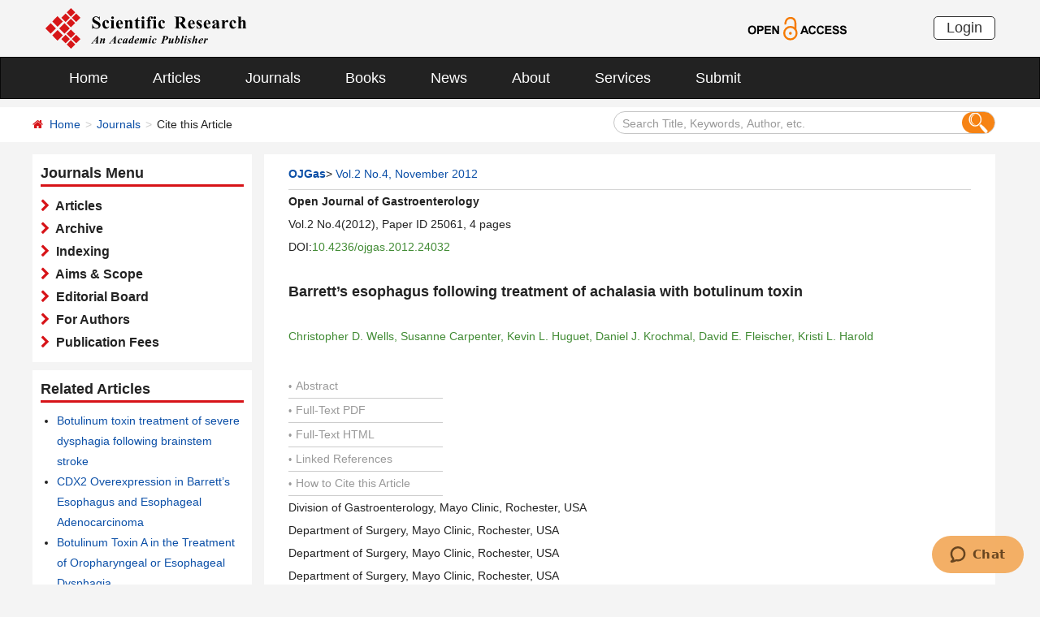

--- FILE ---
content_type: text/html; charset=utf-8
request_url: https://www.scirp.org/journal/CTA?paperID=25061
body_size: 23533
content:
<!DOCTYPE html PUBLIC "-//W3C//DTD XHTML 1.0 Transitional//EN" "http://www.w3.org/TR/xhtml1/DTD/xhtml1-transitional.dtd">
<html xmlns="http://www.w3.org/1999/xhtml">
<head><title>
	How to Cite this Article - Scientific Research Publishing
</title><meta name="Keywords" content="Publishing,Open Access,Journals,Books,Conferences,Proceedings,Special Issues" /><meta name="description" content="Scientific Research Publishing is an academic publisher with more than 200 open access journal in the areas of science, technology and medicine. It also publishes academic books and conference proceedings." /><meta charset="utf-8" /><meta http-equiv="X-UA-Compatible" content="IE=edge" /><meta name="viewport" content="width=device-width, initial-scale=1.0, maximum-scale=1.0, user-scalable=no" /><meta http-equiv="Content-Type" content="text/html; charset=utf-8" /><meta name="format-detection" content="telephone=no" /><meta name="robots" content="all" /><link href="//www.scirp.org/favicon.ico" rel="shortcut icon" /><meta name="MSSmartTagsPreventParsing" content="True" /><meta http-equiv="MSThemeCompatible" content="Yes" />
    <script type="text/javascript" src="//www.scirp.org/js/jquery.js"></script>
    <link href="//www.scirp.org/css/bootstrap.min.css" rel="stylesheet" /><link href="//www.scirp.org/css/font-awesome.min.css" rel="stylesheet" /><link href="//www.scirp.org/css/styletwo.css" rel="stylesheet" /><link href="https://fonts.googleapis.com/css?family=Open+Sans" rel="stylesheet" /><link href="https://fonts.googleapis.com/css?family=Poppins:300,500,600,700,800" rel="stylesheet" />
    <script src="//www.scirp.org/js/modernizr.js" type="text/javascript"></script>   

    
<style type="text/css">
.rlink{float:right;width:195px;padding:5px 5px 0 0;color:#999;}
.rlink a{color:#999}.rlink a:hover{color:#185FAF;}
</style>


<script type="text/javascript">

    var ajaxj = {//xmlhttp request
        tryList: function () {
            var xhrj = null;
            for (var i = 0; i < arguments.length; i++) {
                var lambda = arguments[i];
                try { xhrj = lambda(); break; } catch (e) { }
            }
            return xhrj;
        },
        init: function () {
            return this.tryList(
                function () { return new ActiveXObject('MSXML2.XMLHttp.6.0'); },
                function () { return new ActiveXObject('MSXML2.XMLHttp.3.0'); },
                function () { return new XMLHttpRequest(); },
                function () { return new ActiveXObject('MSXML2.XMLHttp.5.0'); },
                function () { return new ActiveXObject('MSXML2.XMLHttp.4.0'); },
                function () { return new ActiveXObject('Msxml2.XMLHTTP'); },
                function () { return new ActiveXObject('MSXML.XMLHttp'); },
                function () { return new ActiveXObject('Microsoft.XMLHTTP'); }
                ) || null;
        },
        post: function (sUrl, sArgs, bAsync, fCallBack, errmsg) {
            var xhrj = this.init();
            xhrj.onreadystatechange = function () {
                if (xhrj.readyState == 4) {
                    if (xhrj.responseText) {
                        if (fCallBack.constructor == Function) { fCallBack(xhrj); }
                    } else {
                        //    alert(errmsg);
                    }
                }
            };
            xhrj.open('POST', encodeURI(sUrl), bAsync);
            //xhrj.setRequestHeader('Content-Length',sArgs.length);
            xhrj.setRequestHeader('Content-Type', 'application/x-www-form-urlencoded');
            xhrj.send(sArgs);
        },
        get: function (sUrl, bAsync, fCallBack, errmsg) {
            var xhrj = this.init();
            xhrj.onreadystatechange = function () {
                if (xhrj.readyState == 4) {
                    if (xhrj.responseText) {
                        if (fCallBack.constructor == Function) { fCallBack(xhrj); }
                    } else {
                        //alert(errmsg);
                    }
                }
            };
            xhrj.open('GET', encodeURI(sUrl), bAsync);
            xhrj.send('Null');
        }
    }

    function RndNum(n) {
        var rnd = "";
        for (var i = 0; i < n; i++)
            rnd += Math.floor(Math.random() * 10);
        return rnd;
    }

    function SetNum(item) {
        var url = "../journal/senddownLoadnum";
        var args = "paperid=" + item;
        url = url + "?" + args + "&rand=" + RndNum(4);
        window.setTimeout("show('" + url + "')", 500);
    }

    function show(url) {
        var callback = function (xhrj) { }

        ajaxj.get(url, true, callback, "try");
    }

    </script>



</head>
<body>
    <form method="post" action="./CTA?paperID=25061" id="form1">
<div class="aspNetHidden">
<input type="hidden" name="__EVENTTARGET" id="__EVENTTARGET" value="" />
<input type="hidden" name="__EVENTARGUMENT" id="__EVENTARGUMENT" value="" />
<input type="hidden" name="__VIEWSTATE" id="__VIEWSTATE" value="/[base64]" />
</div>

<script type="text/javascript">
//<![CDATA[
var theForm = document.forms['form1'];
if (!theForm) {
    theForm = document.form1;
}
function __doPostBack(eventTarget, eventArgument) {
    if (!theForm.onsubmit || (theForm.onsubmit() != false)) {
        theForm.__EVENTTARGET.value = eventTarget;
        theForm.__EVENTARGUMENT.value = eventArgument;
        theForm.submit();
    }
}
//]]>
</script>


<script src="/WebResource.axd?d=cNtfQDfM0DZOCIibdTSEM9gyGapsrg8PQ8UinZIB5bCXFkQlxAN5QqW1Jy3i3_zH-gjnmVao-mvlev7E5Hpi-uddpNqjX2RLZfQA5mBcxxU1&amp;t=638628495619783110" type="text/javascript"></script>


<script src="/ScriptResource.axd?d=MvK33Yu698AdoZgOUZalh27nqIxczGs-D0qbKtxi7UozHbF63YPVnZYbTMZ351Xu2SnTJd_h5O6EpKMHn79QjTXDBz6bwnFQPBGnQQc6-gnBoZlsSOmhhmNRruYMMhqXQixFdz3brAe7zUfpmL4LERmEHgdsJ0IfIL0oAcOq81ZKp0sIaJaiZxgem-BwU_QR0&amp;t=2a9d95e3" type="text/javascript"></script>
<script src="/ScriptResource.axd?d=1QZAp02FSdkZwpoceRPFMkVqP_xO_pNSXTkcDWvkD4XKlcOECsY8GjnTEXKIc8M5rDxDia84Y0PL-8_Gt7NqItRUImhDg3eEsqvPgM--Hx2pCXOWXDi2z3bkK7DURw6Dsig_kpCVqGgtQDnCsNBNGp-qfyM2Y_LZBtMhvgGEte-F8pdrRlMxZOJwL0arZlZF0&amp;t=2a9d95e3" type="text/javascript"></script>
<div class="aspNetHidden">

	<input type="hidden" name="__VIEWSTATEGENERATOR" id="__VIEWSTATEGENERATOR" value="2C5A0F3C" />
	<input type="hidden" name="__EVENTVALIDATION" id="__EVENTVALIDATION" value="/wEdAIgC/DVxYxYBjqtw51G8VMkom8xO15cYiUM4G9ciXBy5rRbTxQn0wurVpykN++S3qsY9c4RrfhdgCq0TW2lHkYW/OoKpuDYSSm4VLG/ajsw8+fgWkOdS7vWEyOcvlA/EXgl2AgqufPN0WDsrkAQ0HYASiUPTWEnqQL8SB7FCBAbMyBfZFQMPjrSqUqNp2NC+U0u6Y2XCOGtrm8+BWVCf6niLHEDYxRXrYzELvoDwCotXLrtHVwE7vGUzLBCClBHhCt/mgaH6L16pjTYAcKyQgBUqtgqP5r72jRRqstvJ8iPr7+sn94E8OdaY7sD97eq4wLz+cdZWx3CjOTP0Ts6rlB6/ZTXllpJRY/XCtUxWaUHVJ1s4j0d6sDZ9EnBTZmQMLP46QZvNI3LLmb/VwwXlNigdd+kwD5nrXsIrUrfcBjWEyGPVCYRTzPtIQ7u3MDClaafpppw/PqTGtch2EWMy0MR+Z9UP6qg6bTPZHyWwtSOKvcS/[base64]/I1YZs73Mx2Mp0CiXMt6zEk4bZtHa3hp73ilkmhQ68IQ9EuHu7mH4dHVFenyMrPdfKvPAarlWIPQXJv6qEYUc19rp3HMrSfWq7Z32HMAYnVl0TMWBU5uyFXLai4/e6Zq7nZMkXAqGqiGqisfIlm3uHniNtHuheR72RH4AF733pHHMKbHUv/jYjeVr0CRiK5SaHiYT1GTkN1j8qIuUT7b2y+O2GYg810qBmUD12/CmMBJW14Kj+SzLS4xo4T5qXNTvZ5nWuW9HoLdEYD0mayv+iK3aHkdZjGw3WcVcGoluBfDPSJiHskJRik5b6NsAuFGYu/1SmxfYQj53dbTZipKE0Ny3cj3hKr16dcwW25VE9YYIXWg3VOUzxpAL4Hjkt8d8UKdnPoqVG4/oa8SojxUN2L6xOczvUmfndWuUprdS5dxG4JwB74ZDHJ8d8P/Bn56uC+n6GzHjxVP1eKHw8Di+PVo21CUsKxd7NqUmNeOASX9wBrtquMOQAh7qskN/0o8Y8zCgotYgFUz2cupG9OfjGza4IexmIA5nxjkgC4pl4Cud4x5grz6ktG8REIOQZRG4LK5duxHn2H8AB1oq88zYFPhJIo2PRSz81BT34wj2EM2AxmjDL3EI7AE112eIp3kmJfWIRMi5JZK7aBqVPcJngylFAaoh+/PzRfx+7IbIUXbAc/8dx0c/jHQ4FILF0+TneNRC0BDqDxqRx0rsqvh16gN5TKd/2XVjqVt/okLw2hJswD69zw7xCqsHa1La+/yBKJKgiEn/vQY6ah3Yc9i6aASamfy+AsDPlxxlQDtuRVSg5vJVlX9mbVSHg7PDntfpEM+0r1q5sGiSjWnmByMwha+bhP5PjWmMoLJw3vRorkTgzAVzqptGnMjN5pRQi/mqJaDd1m9dX/0z0jCgxQB1hQflQwDkAkMJ81SQnWr6fmwizFQIHo2rTICiqgXAWM6PxltCNQ/n+r8MZQkMe1pkMTHOrra0vB97Xw+yBawO4gttXfYEVfTuMNJN1zYIc7bGLp+E5EaDkvSUGBGXizTOnoFz9iAESeILZ6d7JZINDaLDk2FUq7cckC5me6vvRXuLDMNwbBAjYgNH/7b5kMB8gP4wzz7Rc1pSVoiBfx+yMyoPYlYPFrySftF5mI+AyoCYTtpzHIyUp0y2TpeEePBzbnCngCWV4NZvNUbNAu25SYF8tGFvV24heI0uyL/JEunhZk9Qnbt1/rltTVqcbhYi0ngsz3LWQWBQ+RpkIPsbdbodSX8fKcEUn1Rup4Zqry9orX9hB8W+ktgaDRskuYkhvsjVUG0ZF5/GKhy8iSO4GcVsogbUG+ndt2o4Ki2hvNGFMh8k/PXJuvYPr8MS8UJXa15uR2V5kq2AuhtnqJ6NVa67VVnElax+VR/kCF1Y0+zvwy7vFUeaaJ9OGE2EddW5NyNaA5zT6Fru34XME/3DyRqwljjjJmek5vJgM7Vl0Fxv70jdETMSl4S8mLNSiCjHa4vLxxGrfKnqWaYy/JO3WrXAYkqvdE3a+unVvP0gLVfnw5u0H/lW0qsvCLBhNnglzMBKGbj0CRl/BkdBNkvKNjepLiNs+LT2kY1fD64ZLce7i0NdputrtSYitVMnqe3YFL4hXagBEa5/x3XT5sUYThHFvxfk5av2jw0/82RKYICTEhUL4CPsR0gmyYsOd/NMhsOwlS0f8rso96ItsWOENSucDHrA7b/2h9KTAmDvjLspMgNX+eCzcyi+pj4PBXOdwn13vmIvIKLNK6vbP8ChbFCeC7JUltNWW2y9dhp7vb8YKi+m8SgtaWZ/hKDpi7gEG7lFiu4KTk3sx7PEi/VBDy2MN2GgZeoBtatEUUNbHcUrigcMK8kkeOafjLUbVAGw0O9aQizO5dboTUpTPp22hLA+PTADRKyieD0NdaG1i5L2O0fhK0zVlP7q2pi/G0Amd0BDQ0U1XXn3sT/Lou17Undk/W3DO8GkH9/RjFZpMMdnva7s2VJWgJKOdZ41YIF+mm15yXbtIk7SeM317yMeAPCY8LY2UiAaarjqT3uO5QPaVKMgH/4B7INRoHLmgiFN2Dog15ZOCRRPPJcLfh+w68RvSHHCZt46Ny1VoTfHSlOKNZOwqZJ4bMh1ry6gmRly5NtYdWhEHqHkNzvatwjPWUDmEmCF8YvIUbEPpvsCtDBkeMhIts/DEliQVvEuwKsw4QxU0JzEZ3HnrDXjpWqqMIiaQ8O8oUdRD+Nj34XJVzXbQKIw4yJ4ePLh3JWiY5J/qA8ySQ93gKVyxCiKkDFmAtPEbrsUKlwQf97BL96BuZbHThXXD3Hnj5PwaR9A5vGLM/BBlC895mboosG+ua8tinUJocBDGnXllMBOzuiR/tLl4+jaBQjpSnNE9SAx60AKdc59r8xK6t/nouTMO9lKVGmsld8VymOc1GV7tmFH6fOKmICLq3p8nFEHixioS7FmKRnSxL+mfvqLJ7zEzSr60Uk1HkAQQf+tx/zDJcnUj2f4c31LRDrQ0fTPqp0WQpyDEaZtDzGjEiTxPlyxjK4ccnxPeq/iYADWSDBaZxQFBxsXnKvhhDHCbO0yRwIQy3poC98Lx/q2gkXRjPJhfqo/WXoE2+yhJMSg0mYeFdD0eOtLhRITrIJjLPCZ47XYw7hTXF6KkZH57xMulDoKpedqKsE9gazP6CUnJM4O50YvMidp8q1qSGOVubZM0wV8lv70Tc44d+yr7Y4ltO3plcm5/Ftt07LWl5wpX67slMUNp0Yw41JO54G8MAfKmR6zKNbjK7Bfnq2V23vrhH/vs5bZOMPBvRxwmks3iBm48l0UY8OjzOlE2kIQ56k4lx9Sj0jzMb2rBXNO5NiPEMUODYQXPDPWF6nr0WnFgnF50673oH8OfDmME+N2vY+xMv99WAbitGuKF5s6NcdR+qKCUNeR/zma9B/LBZHMiwIBiewCod3MHAm5LGGh+YMpnqQBwhTn00v7YmL9mU18QpCCN6dciQ5BdzJvIWAWTof5+yC9eQXqC5bSYr/3rJ+7v6fYOkYCvMCfxSDvPIB+l6TMu1ZPpSyBdlE2IhryCSJ3rGnSymn8PnLm7ah4MGFKdeXp1rfT36Ruiq8vQRlHtF5u50G5/Ig0Q5I2Sley34sLMdyhldxkGRqAuvEbPkuvc6atxpmsjOWrlfhl4UQ06b3ZtsyktBUPggyhlER1UpskihoNX8ImrnP3ARUMH9wLv0W+t4+QUThu6XVoUU/LKLSQ4qqD+HGj84lpdJb71Ygb6+uwm8+Cu6b1nLJoeSbN6VrN437Ic8vHLXM1X2PJlOiiCxl/pFnecVGmdfGYyVWcfQ5WBb7YyiG2p97Yop9f9WcXSPKnftSMPr40jPnOuf3oVL5Uwk0ZZHY7nzjYubDrrQBlpiXfwRaqNLXVIdtyis3B+VgEsY5IGFgKB8jJUsZRNs9h/MSA1CpMefEDUY+weoGs60JYwSQH+7N3iiLVdYLJ6kpIbuU2nHEXN0ONf3w5zoXNtWyYsgRSV1SQltGFmu+mV9lgQvQcQiuvSEDblhtsyo+Cxp1o2zYvQ8vo0khS9oFmP7hYkPOD6pcLEZ0o2VRsa7gMe7mNj2OCBD8z5stjDvRJhB6yrx6i5/DSBXL5Ulcs5v/zLhHTARgfvJFY5zy9M4uvNIYJbjgYmVjINudYS6/EyK/5qjvXn4JM9MIqgEGwhx9LngPCNqVGpf+12Kizpz9HiXxEHH5sSzYj86EU9wbLXpR1wGhuADowNeoOI3yodQTl50HLzfo2l8KVt+0V+d/J8Iig2j8ugt6nMPTdB7MXuYd6RbTvByRTr7tD1h0htJVWFitVY3LhX1Is232sM0/aUvSrM/f+77sUJVelWx6lFEegC67BkKogTL2mPwfzSGnupjc+xZ/Kbk8XA8OkOvDlu1XLSdhc/OZJTtSrVH7GUjJfwaO0l24FVnzBuTppNS4r8w9YmtkGvrAl1N4Z9m3rZNLY+9RfwGzOfZdgVZr4oLQAYeEc6Wb7YAkdU9mXJSrXsKXnXTZ2UBgfMr7QAbfaQ9PYa6jJM4TwEjLpm6YYhKuxf0+2+slBP3vevu262s4l2ZKy7NmZ63iRr2zgoGHamc2lKenkoq9skF7/a7ySOtqdlUAOQ2QQo4Rd6mrhjOkxpLELcyVgsWGcWSAjllVEzOY74479iCw/JPzJE/Fkg0QombFV9Hqjb92VcC95Eb6SaCxw9XMbZ9T7tFhZ0noDt1hSqb7dB5cpozrQ5oLGyw2ibdjI7bt6SW3diVAiKnfq6hYHFp3CFbpeviGnMb59WipYcI4HhbS2QHhizZ9XH+7iFZ41qveidTBYiverLNKF1C6rXIug4YPDrYd9cKkeD7YyA/PHQPfRm+9NFajIsJPkpdF9uEIdzR+3p4SppXYGybU9DVp1GnFqz5gqXo4zRd8Fgjt74P89MJXyQaSIEWOO7TdUMTjNrmvKADkeWbY3Dtn+PCWDNm77GerivmwpfCo7YaI7RjPSmE0xqX+6P2NAfTWvqNk5Zl0Zi/bkcHXykPUGeeF4W+AgF3gD5jPN3jjjllhgE+LUqNTGFaSeZDfEy2T5V6QSzK3k6xFOijex2yseUXRLfAE7w8yHaFenO1XQ26XbQhk6As1lefDr2jYpWyI+DcvU6/Zxx60j+XvyGqlKJqXv1QN61NQpHqN1JPtEj+03EeCprZVmkDq+BTCEm3v8n4FIYExLwQkCx//2PxBfM4+4A0A0X2fqrH0zxUWbfOcdSeBiH+2gM+ESJ+JaYV7z9ao7jxrEtbnrwA21Z2OfkN+Wt0yFQlzFIqUxjqF9RE5/iUoPZZXMysEZQTIzWL8iKgskXgaUyUgk9Y/D3Aoalq/iiTKJI1bJDGWW0CgDnRJxUjeiscxnB+iynWG7D8BljzWJDbDmDTuzs13XLwrmCMcdDK8MMB85r1SGhvoUVQB16g9S5Fyma530NcXSDTFYrv+JHGyIkIPbdft7jtzEM=" />
</div>


        <script type="text/javascript">
//<![CDATA[
Sys.WebForms.PageRequestManager._initialize('ctl00$ScriptManager1', 'form1', [], [], [], 90, 'ctl00');
//]]>
</script>


        




<header>
    <div class="container row clearfix center-block">
        <div class="col-sm-8 col-xs-9 column" style="padding: 10px 0;"><a href="//www.scirp.org" title="SCIRP - An Academic Publisher" target="_blank">
            <img src="../images/SRP_logo.svg" height="50"></a>
        </div>
        <div class="col-sm-3 col-xs-3 column text-center" style="padding: 20px 0;">
            <a href="/journal/openaccess" title="OPEN ACCESS" target="_blank">
                <img src="../images/Open-Access.svg" height="30"></a>
        </div>
        <div class="col-sm-1 col-xs-2 column visible-lg visible-md visible-sm " style="padding: 20px 0;">
            <a href="https://papersubmission.scirp.org/login.jsp" target="_blank" title="Login">
                <button type="button" class="btn btn-default btn-xs" style="font-size: 18px; font-family: Arial, Helvetica, sans-serif; padding: 0 15px; border: #2f2f2f 1px solid; border-radius: 5px; float: right;">Login</button></a>
        </div>
    </div>
</header>


<nav class="navbar navbar-inverse" role="navigation" style="margin-bottom: 10px;">
    <div class="container container-fluid center-block">
        <div class="navbar-header">
            <a href="https://papersubmission.scirp.org/login.jsp" target="_blank" ><button type="button" class="btn btn-xs btn-default navbar-brand visible-xs" style="width: 80px; height: 30px; font-size: 18px; font-family: Arial, Helvetica, sans-serif; margin: 10px; padding: 0 15px; border-radius: 5px;">Login</button></a>
            <button type="button" class="navbar-toggle" data-toggle="collapse" data-target="#example-navbar-collapse">
                <span class="sr-only">切换导航</span>
                <span class="icon-bar"></span>
                <span class="icon-bar"></span>
                <span class="icon-bar"></span>
            </button>
        </div>
        




<div class="collapse navbar-collapse" id="example-navbar-collapse">
    <ul class="nav navbar-nav" style="font-size: 18px;">
        <li><a href="../" target="_top">Home</a></li>
        <li><a href="../journal/articles" target="_top">Articles</a></li>
        <li><a href="../journal/" target="_top">Journals</a></li>
        <li><a href="../book/" target="_top">Books</a></li>
        <li><a href="../news/" target="_top">News</a></li>
        <li><a href="../aboutus/" target="_top">About</a></li>
        <li><a href="../author/" target="_top">Services</a></li>
        <li><a href="//papersubmission.scirp.org/login.jsp?sub=true" target="_blank">Submit</a></li>
    </ul>
</div>


    </div>
</nav>



        <div class="container-fluid link_here" style="margin-bottom: 15px;">
            <div class="row container center-block clearfix" style="padding: 0;">

                <!--页面导航栏-->
                <div class="col-md-7 column" style="padding: 0;">
                    
    <ul class="breadcrumb">
        <li><i class="fa fa-home" style="color: #d71318;"></i>&nbsp;&nbsp;<a href="../index">Home</a></li>
        <li><a href="index">Journals</a></li>
        <li class="active">Cite this Article</li>
    </ul>

                </div>

                <!--搜索框-->
                <div class="col-md-5 column">
                    <div class="" style="padding: 5px 0;">
                        <div id="UserControl_search_common_Panel2" onkeypress="javascript:return WebForm_FireDefaultButton(event, &#39;UserControl_search_common_btnSearch2&#39;)">
	
    <div class="form-inline search2">
        <input name="ctl00$UserControl_search_common$TextBox_searchCode2" type="text" value="Search Title, Keywords, Author, etc." id="UserControl_search_common_TextBox_searchCode2" class="input2" onFocus="return ClearSearchCondition2();" onBlur="return ShowSearchCondition2();" onkeypress="if(event.keyCode==13){document.all.UserControl_search_common_btnSearch2.focus();document.all.UserControl_search_common_btnSearch2.click();   return   false;}" style="height: 28px;" />
        <button class="btn-md btn_or" type="button">
          <input type="submit" name="ctl00$UserControl_search_common$btnSearch2" value=" " id="UserControl_search_common_btnSearch2" style="width:25px; height:25px; background: none; border:none;background-image: url(../Images/search001.png);  " />  
        </button>
        

    </div>

    <script type="text/javascript">
        function ClearSearchCondition2() {
            var text2 = document.getElementById('UserControl_search_common_TextBox_searchCode2').value;
            if (text2 == "Search Title, Keywords, Author, etc.")
            { document.getElementById('UserControl_search_common_TextBox_searchCode2').value = ""; }
        }

        function ShowSearchCondition2() {
            var text2 = document.getElementById('UserControl_search_common_TextBox_searchCode2').value;
                if (text2 == "")
                { document.getElementById('UserControl_search_common_TextBox_searchCode2').value = "Search Title, Keywords, Author, etc."; }
            }


            function checkLog() {

                var keywords = document.getElementById("UserControl_search_common_TextBox_searchCode2").value;  //关键字

            if (trim(keywords) == "") {
                alert('Please enter keywords!');
                return false;
            }

            if (trim(keywords) == "Search Title, Keywords, Author, etc.") {
                alert('Please enter keywords!');
                return false;
            }

            return true;
        }

        //除去左右空格
        function trim(string) {
            return string.replace(/(^\s*)|(\s*$)/g, "");
        }


    </script>

</div>

                    </div>
                </div>

            </div>
        </div>


        <div class="container">
            <div class="row clearfix">

                <div class="col-md-9 column col-md-push-3">
                    <div class="clearfix con_main" style="margin-bottom: 10px; padding-left: 15px; padding-right: 15px;">
                        
<div class="clearfix con_main">
        <div class="col-md-12 column" style="padding: 0;">

<div style="border-bottom: 1px solid #d5d5d5; padding-bottom: 5px;">
        <strong>
        <a href="home?journalid=817">
            OJGas</a></strong>&gt; <a href="home?issueid=2349#25061">
                Vol.2
                No.4,
                November
                2012</a>
    </div>
    
    <div style="float:left;">
     <div style="FLOAT: left;padding-right:10px;">
   <p> <strong>Open Journal of Gastroenterology</strong></p>  
     
    <p> Vol.2 No.4(2012), Paper ID 25061, 4 
        pages </p>
                                               
   <p id="JournalInfor_showDOI">  DOI:<a href="http://dx.doi.org/10.4236/ojgas.2012.24032" target="_blank"  onclick='SetNum(25061)' style="color:#418b34;" >10.4236/ojgas.2012.24032</a>    </p>                                    
      <p>&nbsp;</p>
     <p style="font-size: 18px; font-weight: bold; line-height: 26px;"> Barrett’s esophagus following treatment of achalasia with botulinum toxin </p>    
     <p>&nbsp;</p>
    <p style="color:#418b34;"> Christopher D.  Wells, Susanne  Carpenter, Kevin L.  Huguet, Daniel J.  Krochmal, David E.  Fleischer, Kristi L.  Harold  </p>                                       
     <p>&nbsp;</p>
     </div>

    
    <div style="float:left; " class="rlink">
                  <div style="border-bottom:1px solid #ccc;"><a href="paperinformation?paperid=25061&#abstract"><span style="font-size:12px;_font-size:7px;padding:0 5px 0 0">
                      &bull;</span>Abstract</a></div>
<div style="border-bottom:1px solid #ccc;"><a href="//www.scirp.org/pdf/OJGas20120400004_21937781.pdf"  onclick='SetNum(25061)' target="_blank"><span style="font-size:12px;_font-size:7px;padding:0 5px 0 0">
&bull;</span>Full-Text PDF</a></div>
                  <div id="JournalInfor_html_show" style="border-bottom:1px solid #ccc;"><a href="//www.scirp.org/html/4-1900065_25061.htm"  onclick='SetNum(25061)'><span style="font-size:12px;_font-size:7px;padding:0 5px 0 0">
&bull;</span>Full-Text HTML</a></div>
                  <div id="JournalInfor_epub_show" style="border-bottom:1px solid #ccc;Display:None;"><a href="#"><span style="font-size:12px;_font-size:7px;padding:0 5px 0 0">
&bull;</span>Full-Text ePUB</a></div>
                  <div style="border-bottom:1px solid #ccc;"><a href="paperinformation?paperid=25061#reference"><span style="font-size:12px;_font-size:7px;padding:0 5px 0 0">
&bull;</span>Linked References</a></div>
                  <div style="border-bottom:1px solid #ccc;"><a href="cta?paperid=25061"><span style="font-size:12px;_font-size:7px;padding:0 5px 0 0">
&bull;</span>How to Cite this Article</a></div>
                </div>
                    </div>
                <div style="float:left; ">
                <p>
                
                                            Division of Gastroenterology, Mayo Clinic, Rochester, USA <br />
                                            
                                            Department of Surgery, Mayo Clinic, Rochester, USA <br />
                                            
                                            Department of Surgery, Mayo Clinic, Rochester, USA <br />
                                            
                                            Department of Surgery, Mayo Clinic, Rochester, USA <br />
                                            
                                            Division of Gastroenterology, Mayo Clinic, Rochester, USA <br />
                                            
                                            Department of Surgery, Mayo Clinic, Rochester, USA <br />
                                            </p>
                   <p>&nbsp;</p>                          
                <p style=" text-align:left;"> Copyright &copy; 2012   Christopher D.  Wells, Susanne  Carpenter, Kevin L.  Huguet, Daniel J.  Krochmal, David E.  Fleischer, Kristi L.  Harold  et al. This is 
                    an open access article distributed under the Creative Commons Attribution 
                    License, which permits unrestricted use, distribution, and reproduction in any 
                    medium, provided the original work is properly cited.
                <br />
                 </p>                         
                </div>
                
                <div style="float:left; text-align:left; ">
                <p>&nbsp;</p>
               <p style="font-size: 14px; font-weight: bold;"> How to Cite this Article</p>
                <hr />
                    Wells, C. , Carpenter, S. , Huguet, K. , Krochmal, D. , Fleischer, D.  and Harold, K.   (2012) Barrett’s esophagus following treatment of achalasia with botulinum toxin. <i>Open Journal of Gastroenterology</i>, <b>2</b>, 168-171. doi: <a href='http://dx.doi.org/10.4236/ojgas.2012.24032' target='_blank' onclick='SetNum(25061)'>10.4236/ojgas.2012.24032</a>.
                </div>
                
                <div style="float:left;">
                <p>&nbsp;</p>
                
                <p>
                    <a id="JournalInfor_LinkButton_enw" href="javascript:__doPostBack(&#39;ctl00$JournalInfor$LinkButton_enw&#39;,&#39;&#39;)"><span style="color:#418b34;">Download 
                    citation as EndNote</span></a></p>
                </div>
</div>
    </div>

                    </div>
                </div>

                <div class="col-md-3 column col-md-pull-9">
                    <div class="row clearfix bg_w visible-md visible-lg">
                        <div class="title_up">Journals Menu</div>
                        <div class="column txt3">
                            

<ul class="list-unstyled">
    <li><i class="fa fa-chevron-right" style="color: #d71318;"></i><a href="../journal/journalarticles?journalid=817" target="_top">&nbsp;&nbsp;Articles</a></li>
    <li><i class="fa fa-chevron-right" style="color: #d71318;"></i><a href="../journal/home?journalid=817" target="_top">&nbsp;&nbsp;Archive</a></li>
    <li><i class="fa fa-chevron-right" style="color: #d71318;"></i><a href="../journal/indexing?journalid=817" target="_top">&nbsp;&nbsp;Indexing</a></li>
    <li><i class="fa fa-chevron-right" style="color: #d71318;"></i><a href="../journal/aimscope?journalid=817" target="_top">&nbsp;&nbsp;Aims & Scope</a></li>
    <li><i class="fa fa-chevron-right" style="color: #d71318;"></i><a href="../journal/editorialboard?journalid=817"  target="_top">&nbsp;&nbsp;Editorial Board</a></li>
    <li><i class="fa fa-chevron-right" style="color: #d71318;"></i><a href="../journal/forauthors?journalid=817"  target="_top">&nbsp;&nbsp;For Authors</a></li>
    <li><i class="fa fa-chevron-right" style="color: #d71318;"></i><a href="../journal/apc?journalid=817" target="_top">&nbsp;&nbsp;Publication Fees</a></li>
</ul>

                        </div>
                    </div>

                    <div class="row clearfix bg_w visible-xs visible-sm">
                        <div class="panel-group column" id="accordion" style="margin-bottom: 0;">
                            <div class="panel panel-default" style="border: none;">
                                <div class="panel-heading" style="background: #fff; padding: 0; margin: 0;">
                                    <h4 class="panel-title">
                                        <a class="link1" data-toggle="collapse" data-parent="#accordion" href="#collapse1">Journals Menu&nbsp;&nbsp;<i class="fa fa-angle-down"></i>
                                        </a>
                                    </h4>
                                </div>
                                <div id="collapse1" class="panel-collapse collapse">
                                    <div class="panel-body txt3" style="padding: 10px 0 0 0;">
                                        

<ul class="list-unstyled">
    <li><i class="fa fa-chevron-right" style="color: #d71318;"></i><a href="../journal/journalarticles?journalid=817" target="_top">&nbsp;&nbsp;Articles</a></li>
    <li><i class="fa fa-chevron-right" style="color: #d71318;"></i><a href="../journal/home?journalid=817" target="_top">&nbsp;&nbsp;Archive</a></li>
    <li><i class="fa fa-chevron-right" style="color: #d71318;"></i><a href="../journal/indexing?journalid=817" target="_top">&nbsp;&nbsp;Indexing</a></li>
    <li><i class="fa fa-chevron-right" style="color: #d71318;"></i><a href="../journal/aimscope?journalid=817" target="_top">&nbsp;&nbsp;Aims & Scope</a></li>
    <li><i class="fa fa-chevron-right" style="color: #d71318;"></i><a href="../journal/editorialboard?journalid=817"  target="_top">&nbsp;&nbsp;Editorial Board</a></li>
    <li><i class="fa fa-chevron-right" style="color: #d71318;"></i><a href="../journal/forauthors?journalid=817"  target="_top">&nbsp;&nbsp;For Authors</a></li>
    <li><i class="fa fa-chevron-right" style="color: #d71318;"></i><a href="../journal/apc?journalid=817" target="_top">&nbsp;&nbsp;Publication Fees</a></li>
</ul>

                                    </div>
                                </div>
                            </div>
                        </div>
                    </div>

                     
                    <div id="relatedArticles"></div>
                    <div id="div_sep" class="row clearfix bg_w">
                       

<div class="column left_link1">
    <ul class="list-unstyled">
        <li><a href="../journal/openspecialissues?journalid=817&PubState=false" target="_blank">
            Open Special Issues</a></li>
        <li><a href="../journal/openspecialissues?journalid=817&PubState=true" target="_blank">
            Published Special Issues</a></li>
        <li><a href="../journal/openspecialissuesguideline?journalid=817" target="_blank">
            Special Issues Guideline</a></li>
    </ul>
</div>

                    </div>
                    

<div class="row clearfix bg_w">
    <div class="column right_link1">
        <ul class="list-unstyled">
            <li><a href="../journal/newslettersubscription?journalid=817" target="_blank">
                E-Mail Alert</a></li>            
            <li><a href="../journal/subscribejournal?journalid=817" target="_blank">OJGas
                Subscription</a></li>
            <li><a href="../journal/publicat_ethics_statement?journalid=817" target="_blank">
                Publication Ethics & OA Statement</a></li>
            <li><a href="../journal/faq?journalid=817" target="_blank">
                Frequently Asked Questions</a></li>
            <li><a href="../journal/recommendtopeers?journalid=817" target="_blank">
                Recommend to Peers</a></li>
            <li><a href="../journal/recommendtolibrary?journalid=817" target="_blank">
                Recommend to Library</a></li>
            <li><a href="../journal/contactus?journalid=817" target="_blank">
                Contact us</a></li>
            <li id="UserControl_Reacommend_div_ojuDisclaimer" style="DisPlay:None;"><a href="../journal/disclaimer?journalid=817" target="_blank">
                Disclaimer</a></li>
            <li id="UserControl_Reacommend_div_historyIssue" style="DisPlay:None;"><a href="../journal/historyissue?journalid=817" target="_blank">
                History Issue</a></li>
        </ul>
    </div>
</div>


                    <div id="journalSponsors"></div>

                    
                    <div class="row clearfix bg_w">
                        



<div class="column">
    <div class="title_up">Follow SCIRP</div>
    <div style="padding-top: 10px;">
        <table width="100%" border="0" cellspacing="0" cellpadding="0">
            <tr>
                <td align="left"><a href="https://twitter.com/Scirp_Papers" class="tooltip-hide" data-toggle="tooltip" data-placement="left" title="Twitter" target="_blank">
                    <img src="../images/Twitter.svg" height="30" alt="Twitter"></a></td>
                <td align="left"><a href="https://www.facebook.com/Scientific-Research-Publishing-267429817016644/" class="tooltip-hide" data-toggle="tooltip" data-placement="left" title="Facebook" target="_blank">
                    <img src="../images/fb.svg" height="30" alt="Facebook"></a></td>
                <td align="left"><a href="https://www.linkedin.com/company/scientific-research-publishing/" class="tooltip-hide" data-toggle="tooltip" data-placement="left" title="Linkedin" target="_blank">
                    <img src="../images/in.svg" height="30" alt="Linkedin"></a></td>
                <td align="left"><a href="http://e.weibo.com/scirp" class="tooltip-hide" data-toggle="tooltip" data-placement="left" title="Weibo" target="_blank">
                    <img src="../images/weibo.svg" height="30" alt="Weibo"></a></td>
                
            </tr>
        </table>
    </div>
</div>


                    </div>
                    <div class="row clearfix bg_w">
                        



<div class="column">
    <div class="title_up">Contact us</div>
    <div style="padding-top: 5px;">
        <table width="100%" border="0" cellspacing="0" cellpadding="0">
             
            <tr>
                <td style="text-align:left; width:25px;" ><img border='0' src="../images/emailsrp.png"  style="float: left;" /></td>
                <td style="padding-left:5px;"><a href="mailto:customer@scirp.org" target="_blank">customer@scirp.org</a></td>           
            </tr>
            <tr>
                <td><img border='0' src="../images/whatsapplogo.jpg" alt='WhatsApp' title='WhatsApp' style="float: left;" /></td>
                <td style="padding-left:5px;">+86 18163351462(WhatsApp)</td>
            </tr>
            <tr>
                <td><a target='_blank' href='http://wpa.qq.com/msgrd?v=3&uin=1655362766&site=qq&menu=yes' rel="nofollow"><img border='0' src="../Images/qq25.jpg" alt='Click here to send a message to me' title='Click here to send a message to me' style="float: left;" /></a></td>
                <td style="padding-left:5px;"><a target='_blank' href='http://wpa.qq.com/msgrd?v=3&uin=1655362766&site=qq&menu=yes' rel="nofollow">1655362766</a></td>
            </tr>
            <tr>
                <td style="vertical-align:top;"><img border='0' src="../images/weixinlogo.jpg"  /></td>
                <td style="padding-left:5px;"><img border='0' src="../images/weixinsrp120.jpg"  /></td>
            </tr>
            <tr>
                <td></td>
                <td style="padding-left:5px;">Paper Publishing WeChat</td>
            </tr>
        </table>
    </div>
</div>







                    </div>
                </div>

            </div>

        </div>

        <div id="papercopyright">
            <div id="UserControl_PaperCopyRight_div_showby" class="clearfix text-center" style="border-top: #ccc 2px solid; background: #fff; padding: 10px; margin-top: 10px; font-size: 12px;">
    <p>Copyright &copy; 2025 by authors and Scientific Research Publishing Inc. </p>
    <p><a rel="license" href="http://creativecommons.org/licenses/by/4.0/"><img alt="Creative Commons License" title="Creative Commons License" style="border-width: 0" src="../Images/ccby.png" width="88" height="31" /></a></p>
    <p>This work and the related PDF file are licensed under a <a about="http://dx.doi.org/10.4236/ojgas.2012.24032" rel="license" href="http://creativecommons.org/licenses/by/4.0/">Creative Commons Attribution 4.0 International License</a>.</p>
</div>


        </div>
        <div id="footer">
            



<div style="border-top: #d71318 8px solid; padding: 20px 0; margin-top: 20px;">
    <div class="container row clearfix center-block" style="padding: 0;">
        

<script type="text/javascript">
    function checksubscribe() {
        
        var email = $("#UserControl_footer_UserControl_NewsletterSubscription_TextBox_nls_email").val();//Email   id=UserControl_NewsletterSubscription_TextBox_email       
        if (email == "" || email == "E-mail address") {
            alert('Please enter an email address!');
            return false;
        }
        var emailRegExp = new RegExp("[a-z0-9!#$%&'*+/=?^_`{|}~-]+(?:\.[a-z0-9!#$%&'*+/=?^_`{|}~-]+)*@(?:[a-z0-9](?:[a-z0-9-]*[a-z0-9])?\.)+[a-z0-9](?:[a-z0-9-]*[a-z0-9])?");
        if (!emailRegExp.test(email) || email.indexOf('.') == -1) {
            alert('The email address that you entered is invalid!');
            return false;
        }
        return true;
    }
</script>

<div class="col-sm-3 column" style="padding-right: 30px;">
    <span style="margin-bottom: 10px; font-size: 16px; line-height: 1.2em;"><strong>Free SCIRP Newsletters</strong></span>
    <div style="background: #dddddd; border-radius: 6px; box-shadow: 3px 3px 0px #9f9f9f; padding: 10px; margin-bottom: 10px;">

        <div role="form" class="form-inline">
            <div id="UserControl_footer_UserControl_NewsletterSubscription_panel_newsletter" onkeypress="javascript:return WebForm_FireDefaultButton(event, &#39;UserControl_footer_UserControl_NewsletterSubscription_btnSubscribe&#39;)">
	
                <div class="form-group" style="margin-bottom: 5px;">
                    <span for="name" style="font-size: 12px; line-height: 1.5em; font-weight: bold;">Add your e-mail address to receive free newsletters from SCIRP.</span>

                    <input name="ctl00$UserControl_footer$UserControl_NewsletterSubscription$TextBox_nls_email" type="text" value="E-mail address" id="UserControl_footer_UserControl_NewsletterSubscription_TextBox_nls_email" class="form-control" onFocus="javascript:if(this.value==&#39;E-mail address&#39;) {this.value=&#39;&#39;;}" onBlur="javascript:if(this.value==&#39;&#39;){this.value=&#39;E-mail address&#39;;}" style="width: 100%; background: #fff; border: #2f2f2f 1px solid; border-radius: 0; height: 25px;" />
                </div>

                <div class="form-group" style="margin-bottom: 5px; width: 100%;">

                    <select name="ctl00$UserControl_footer$UserControl_NewsletterSubscription$DropDownList_journal" id="UserControl_footer_UserControl_NewsletterSubscription_DropDownList_journal" class="form-control" style="width: 100%; height: 25px; border: #2f2f2f 1px solid; border-radius: 0; padding: 0 8px; color: #999;">
		<option value="0">Select Journal</option>
		<option value="737">AA</option>
		<option value="1408">AAD</option>
		<option value="1406">AAR</option>
		<option value="1002">AASoci</option>
		<option value="2423">AAST</option>
		<option value="164">ABB</option>
		<option value="611">ABC</option>
		<option value="1478">ABCR</option>
		<option value="473">ACES</option>
		<option value="492">ACS</option>
		<option value="1579">ACT</option>
		<option value="2437">AD</option>
		<option value="2442">ADR</option>
		<option value="2444">AE</option>
		<option value="2426">AER</option>
		<option value="2316">AHS</option>
		<option value="803">AID</option>
		<option value="1000">AiM</option>
		<option value="2467">AIRR</option>
		<option value="476">AIT</option>
		<option value="203">AJAC</option>
		<option value="2422">AJC</option>
		<option value="1304">AJCC</option>
		<option value="535">AJCM</option>
		<option value="884">AJIBM</option>
		<option value="532">AJMB</option>
		<option value="529">AJOR</option>
		<option value="207">AJPS</option>
		<option value="996">ALAMT</option>
		<option value="1517">ALC</option>
		<option value="2317">ALS</option>
		<option value="160">AM</option>
		<option value="477">AMI</option>
		<option value="675">AMPC</option>
		<option value="1573">ANP</option>
		<option value="1574">APD</option>
		<option value="743">APE</option>
		<option value="513">APM</option>
		<option value="1575">ARS</option>
		<option value="2445">ARSci</option>
		<option value="191">AS</option>
		<option value="812">ASM</option>
		<option value="260">BLR</option>
		<option value="2455">CC</option>
		<option value="136">CE</option>
		<option value="2074">CellBio</option>
		<option value="1493">ChnStd</option>
		<option value="122">CM</option>
		<option value="989">CMB</option>
		<option value="92">CN</option>
		<option value="2033">CRCM</option>
		<option value="173">CS</option>
		<option value="1492">CSTA</option>
		<option value="2438">CUS</option>
		<option value="1518">CWEEE</option>
		<option value="2454">Detection</option>
		<option value="2457">EMAE</option>
		<option value="64">ENG</option>
		<option value="93">EPE</option>
		<option value="1311">ETSN</option>
		<option value="2315">FMAR</option>
		<option value="208">FNS</option>
		<option value="2432">GEP</option>
		<option value="2462">GIS</option>
		<option value="541">GM</option>
		<option value="1690">Graphene</option>
		<option value="512">GSC</option>
		<option value="65">Health</option>
		<option value="103">IB</option>
		<option value="176">ICA</option>
		<option value="111">IIM</option>
		<option value="490">IJAA</option>
		<option value="2449">IJAMSC</option>
		<option value="1391">IJCCE</option>
		<option value="202">IJCM</option>
		<option value="4">IJCNS</option>
		<option value="209">IJG</option>
		<option value="2428">IJIDS</option>
		<option value="747">IJIS</option>
		<option value="1261">IJMNTA</option>
		<option value="1578">IJMPCERO</option>
		<option value="1519">IJNM</option>
		<option value="527">IJOC</option>
		<option value="1477">IJOHNS</option>
		<option value="1298">InfraMatics</option>
		<option value="1980">JACEN</option>
		<option value="2436">JAMP</option>
		<option value="525">JASMI</option>
		<option value="475">JBBS</option>
		<option value="2443">JBCPR</option>
		<option value="30">JBiSE</option>
		<option value="2435">JBM</option>
		<option value="230">JBNB</option>
		<option value="162">JBPC</option>
		<option value="2431">JCC</option>
		<option value="530">JCDSA</option>
		<option value="526">JCPT</option>
		<option value="125">JCT</option>
		<option value="2425">JDAIP</option>
		<option value="479">JDM</option>
		<option value="531">JEAS</option>
		<option value="691">JECTC</option>
		<option value="29">JEMAA</option>
		<option value="144">JEP</option>
		<option value="1986">JFCMV</option>
		<option value="1395">JFRM</option>
		<option value="114">JGIS</option>
		<option value="2461">JHEPGC</option>
		<option value="2421">JHRSS</option>
		<option value="1411">JIBTVA</option>
		<option value="102">JILSA</option>
		<option value="175">JIS</option>
		<option value="648">JMF</option>
		<option value="397">JMGBND</option>
		<option value="1753">JMMCE</option>
		<option value="172">JMP</option>
		<option value="2433">JPEE</option>
		<option value="591">JQIS</option>
		<option value="990">JSBS</option>
		<option value="45">JSEA</option>
		<option value="543">JSEMAT</option>
		<option value="339">JSIP</option>
		<option value="2430">JSS</option>
		<option value="28">JSSM</option>
		<option value="478">JST</option>
		<option value="2439">JTR</option>
		<option value="2460">JTST</option>
		<option value="357">JTTs</option>
		<option value="46">JWARP</option>
		<option value="210">LCE</option>
		<option value="1485">MC</option>
		<option value="163">ME</option>
		<option value="787">MI</option>
		<option value="786">MME</option>
		<option value="917">MNSMS</option>
		<option value="815">MPS</option>
		<option value="2441">MR</option>
		<option value="1487">MRC</option>
		<option value="1576">MRI</option>
		<option value="174">MSA</option>
		<option value="2434">MSCE</option>
		<option value="528">NJGC</option>
		<option value="205">NM</option>
		<option value="192">NR</option>
		<option value="69">NS</option>
		<option value="2459">OALib</option>
		<option value="2463">OALibJ</option>
		<option value="2453">ODEM</option>
		<option value="738">OJA</option>
		<option value="1480">OJAB</option>
		<option value="1590">OJAcct</option>
		<option value="814">OJAnes</option>
		<option value="1407">OJAP</option>
		<option value="1479">OJApo</option>
		<option value="1003">OJAppS</option>
		<option value="2446">OJAPr</option>
		<option value="601">OJAS</option>
		<option value="806">OJBD</option>
		<option value="785">OJBIPHY</option>
		<option value="2447">OJBM</option>
		<option value="2452">OJC</option>
		<option value="997">OJCB</option>
		<option value="606">OJCD</option>
		<option value="788">OJCE</option>
		<option value="792">OJCM</option>
		<option value="1977">OJD</option>
		<option value="810">OJDer</option>
		<option value="586">OJDM</option>
		<option value="614">OJE</option>
		<option value="1577">OJEE</option>
		<option value="2456">OJEM</option>
		<option value="811">OJEMD</option>
		<option value="816">OJEpi</option>
		<option value="1979">OJER</option>
		<option value="736">OJF</option>
		<option value="1004">OJFD</option>
		<option value="587">OJG</option>
		<option value="817">OJGas</option>
		<option value="613">OJGen</option>
		<option value="602">OJI</option>
		<option value="592">OJIC</option>
		<option value="593">OJIM</option>
		<option value="793">OJINM</option>
		<option value="1186">OJL</option>
		<option value="588">OJM</option>
		<option value="790">OJMC</option>
		<option value="784">OJMetal</option>
		<option value="739">OJMH</option>
		<option value="820">OJMI</option>
		<option value="612">OJMIP</option>
		<option value="742">OJML</option>
		<option value="999">OJMM</option>
		<option value="822">OJMN</option>
		<option value="998">OJMP</option>
		<option value="596">OJMS</option>
		<option value="2424">OJMSi</option>
		<option value="605">OJN</option>
		<option value="821">OJNeph</option>
		<option value="804">OJO</option>
		<option value="604">OJOG</option>
		<option value="2464">OJOGas</option>
		<option value="1978">OJOp</option>
		<option value="805">OJOph</option>
		<option value="794">OJOPM</option>
		<option value="823">OJOTS</option>
		<option value="813">OJPathology</option>
		<option value="589">OJPC</option>
		<option value="791">OJPChem</option>
		<option value="609">OJPed</option>
		<option value="610">OJPM</option>
		<option value="741">OJPP</option>
		<option value="744">OJPS</option>
		<option value="603">OJPsych</option>
		<option value="807">OJRA</option>
		<option value="789">OJRad</option>
		<option value="824">OJRD</option>
		<option value="1394">OJRM</option>
		<option value="590">OJS</option>
		<option value="735">OJSS</option>
		<option value="600">OJSST</option>
		<option value="607">OJST</option>
		<option value="1486">OJSTA</option>
		<option value="2448">OJTR</option>
		<option value="808">OJTS</option>
		<option value="509">OJU</option>
		<option value="1001">OJVM</option>
		<option value="547">OPJ</option>
		<option value="71">POS</option>
		<option value="206">PP</option>
		<option value="2440">PST</option>
		<option value="148">PSYCH</option>
		<option value="2450">SAR</option>
		<option value="533">SCD</option>
		<option value="135">SGRE</option>
		<option value="474">SM</option>
		<option value="1589">SN</option>
		<option value="491">SNL</option>
		<option value="2034">Soft</option>
		<option value="204">SS</option>
		<option value="666">TEL</option>
		<option value="104">TI</option>
		<option value="1405">UOAJ</option>
		<option value="2458">VP</option>
		<option value="146">WET</option>
		<option value="511">WJA</option>
		<option value="818">WJCD</option>
		<option value="502">WJCMP</option>
		<option value="809">WJCS</option>
		<option value="2451">WJET</option>
		<option value="506">WJM</option>
		<option value="615">WJNS</option>
		<option value="493">WJNSE</option>
		<option value="534">WJNST</option>
		<option value="510">WJV</option>
		<option value="41">WSN</option>
		<option value="2465">YM</option>

	</select>


                </div>

                <input type="submit" name="ctl00$UserControl_footer$UserControl_NewsletterSubscription$btnSubscribe" value="Subscribe" onclick="return checksubscribe();" id="UserControl_footer_UserControl_NewsletterSubscription_btnSubscribe" class="btn btn-default" style="background: #2f2f2f; border-radius: 5px; color: #fff; padding: 2px 4px;" />


            
</div>


        </div>

    </div>

</div>

        <div class="col-sm-9 column">
        



    <div class="row clearfix foot_links">
        <div class="col-sm-3 col-xs-6 column f_link1" style="margin-bottom: 10px;">
            <ul class="list-unstyled" >
                <li><h4><strong><a href="//www.scirp.org/" target="_top">Home</a></strong></h4></li>
                <li><a href="../journal/indexbytitle" target="_blank">Journals A-Z</a></li>
                <li><a href="../journal/" target="_blank">Subject</a></li>
                <li><a href="../book/" target="_blank">Books</a></li>
                <li><a href="../sitemap/index.xml" target="_blank">Sitemap</a></li>
                <li><a href="../aboutus/#contactus" target="_blank">Contact Us</a></li>
            </ul>
        </div>
        <div class="col-sm-3 col-xs-6 column f_link1" style="margin-bottom: 10px;">
            <ul class="list-unstyled">
                <li><h4><strong><a href="//www.scirp.org/aboutus/" target="_blank">About SCIRP</a></strong></h4></li>
                <li><a href="../aboutus/publicationfees" target="_blank">Publication Fees</a></li>
                <li><a href="../aboutus/forauthors" target="_blank">For Authors</a></li>
                <li><a href="../journal/peer-review" target="_blank">Peer-Review Issues</a></li>
                <li><a href="../journal/callforspecialissueproposals" target="_blank">Special Issues</a></li>
                <li><a href="../news/" target="_blank">News</a></li>
            </ul>
        </div>
        <div class="col-sm-3 col-xs-6 column f_link2" style="margin-bottom: 10px;">
            <ul class="list-unstyled">
                <li><h4><strong><a href="//www.scirp.org/careers/" target="_blank">Service</a></strong></h4></li>
                <li><a href="//papersubmission.scirp.org" target="_blank">Manuscript Tracking System</a></li>
                <li><a href="../aboutus/subscription" target="_blank">Subscription</a></li>
                <li><a href="../author/" target="_blank">Translation & Proofreading</a></li>
                <li><a href="../aboutus/faq" target="_blank">FAQ</a></li>
                <li><a href="//www.scirp.org/journalvolume.html" target="_blank">Volume & Issue</a></li>
            </ul>
        </div>
        <div class="col-sm-3 col-xs-6 column f_link3" style="margin-bottom: 10px;">
            <ul class="list-unstyled">
                <li><h4><strong><a href="//www.scirp.org/aboutus/policies" target="_blank">Policies</a></strong></h4></li>
                <li><a href="../journal/openaccess" target="_blank">Open Access</a></li>
                <li><a href="../aboutus/publicationethics" target="_blank">Publication Ethics</a></li>
                <li><a href="../aboutus/preservation" target="_blank">Preservation</a></li>
                <li><a href="../aboutus/retraction" target="_blank">Retraction</a></li>
                <li><a href="../aboutus/privacypolicy" target="_blank">Privacy Policy</a></li>
            </ul>
        </div>
    </div>


            </div>
    </div>
</div>





<div style="background: #dddddd; line-height: 2em; padding: 10px; color: #666;">
    <div class="text-center">
        Copyright &copy; 2006-2025 Scientific Research Publishing Inc. All Rights Reserved.    
    </div>
</div>

<a href="#0" class="cd-top">Top</a>





        </div>

        <input type="hidden" name="ctl00$Hidden_JournalID" id="Hidden_JournalID" />
    </form>



        <script type="text/javascript">
            $.ajax({
                type: "GET",
                url: "relatedarticles?paperid=" +25061 +"&timspan=" + new Date().getTime(),
            async: true,
            error: function (msg) {
                result = msg;
            },
            success: function (msg) {
                $("#relatedArticles").html(msg);
            }
        });
    </script>

    <script type="text/javascript">
        $.ajax({
            type: "GET",
            url: "journalsponsor?journalid=" +817 +"&timspan=" + new Date().getTime(),
            async: true,
            error: function (msg) {
                result = msg;
            },
            success: function (msg) {
                $("#journalSponsors").html(msg);
            }
        });
    </script>





    <script type="text/javascript">
        $.ajax({
            type: "GET",
            url: "paperviewsdownloads?journalid=" +817 +"&paperid=" +25061 +"&timspan=" + new Date().getTime(),
            async: true,
            error: function (msg) {
                result = msg;
            },
            success: function (msg) {

            }
        });
    </script>






    <!-- jQuery Frameworks    ============================================= -->
    <script src="//www.scirp.org/js/jquery-1.12.4.min.js" type="text/javascript"></script>
    <script src="//www.scirp.org/js/bootstrap.min.js" type="text/javascript"></script>
    <script src="//www.scirp.org/js/main.js" type="text/javascript"></script>
    <script type="text/javascript"  defer="defer" src="//www.scirp.org/js/gtm.js"></script>

   


<script type="text/javascript" src="//www.scirp.org/js/viewer.min.js"></script>
<link rel="stylesheet" href="//www.scirp.org/css/viewer.min.css"  />
<script type="text/javascript">
    $(function () {
        try {
            $("img.lazy").lazyload();
        } catch (e) {

        }

    });
    $(function () {
        try {
            var images = document.querySelectorAll('.lazy');
            images.forEach(function (image) {
                new Viewer(image, {
                    // 在这里定义您的 Viewer 配置选项，和之前示例相同
                    title: false,
                    navbar: false,
                    // ...其他配置
                });
            });
        } catch (e) {

        }

    });
</script>


</body>



</html>


--- FILE ---
content_type: text/html; charset=utf-8
request_url: https://www.scirp.org/journal/relatedarticles?paperid=25061&timspan=1762157302280
body_size: 597
content:
<div id="div_relatedArticles" class="row clearfix bg_w">
    <div class="column ul1">
        <div class="title_up">Related Articles</div>
        <ul style="margin-left: 20px; word-break: break-word;">
            
                <li>
                    <a href='paperinformation?paperid=37600' target="_blank">
                            Botulinum toxin treatment of severe dysphagia following brainstem stroke</a>
                </li>                
            
                <li>
                    <a href='paperinformation?paperid=46528' target="_blank">
                            CDX2 Overexpression in Barrett’s Esophagus and Esophageal Adenocarcinoma</a>
                </li>                
            
                <li>
                    <a href='paperinformation?paperid=39322' target="_blank">
                            Botulinum Toxin A in the Treatment of Oropharyngeal or Esophageal Dysphagia</a>
                </li>                
            
                <li>
                    <a href='paperinformation?paperid=121077' target="_blank">
                            Botulinum Toxin for the Treatment of Nystagmus Associated with Exotropia</a>
                </li>                
            
                <li>
                    <a href='paperinformation?paperid=19126' target="_blank">
                            Botulinum Toxin-A for the Treatment of Voiding Dysfunction: Our Initial Experience</a>
                </li>                
            
        </ul>
    </div>
</div>



--- FILE ---
content_type: text/html; charset=utf-8
request_url: https://www.scirp.org/journal/journalsponsor?journalid=817&timspan=1762157302281
body_size: 1086
content:
<div id="div_journalSponsors" class="row clearfix bg_w">
<div class="column ul1">
    <div class="title_up2">Sponsors, Associates, and Links</div>
    <ul style="margin-left: 20px; word-break: break-word;">
        
                <li>
                    <span id="RepSponsor_sp_name_0">
<a href='http://www.scirp.org/journal/health/' target="_blank">Health</a>
                        <br />
                    </span>
                    <span id="RepSponsor_sp_img_0" style="Display:;">
<a href='http://www.scirp.org/journal/health/' target="_blank"><img id="img_sp" 
                            style="padding:10px 0 0 15px;" src='//file.scirp.org/image/Health2024061315252420.png' 
                            alt=''/></a>
                    </span>



                </li>		
            
                <li>
                    <span id="RepSponsor_sp_name_1">
<a href='http://www.scirp.org/journal/fns/' target="_blank">Food and Nutrition Sciences</a>
                        <br />
                    </span>
                    <span id="RepSponsor_sp_img_1" style="Display:;">
<a href='http://www.scirp.org/journal/fns/' target="_blank"><img id="img_sp" 
                            style="padding:10px 0 0 15px;" src='//file.scirp.org/image/FNS2025010812034720.jpg' 
                            alt=''/></a>
                    </span>



                </li>		
            
                <li>
                    <span id="RepSponsor_sp_name_2">
<a href='http://www.scirp.org/journal/ijcm/' target="_blank">International Journal of Clinical Medicine</a>
                        <br />
                    </span>
                    <span id="RepSponsor_sp_img_2" style="Display:;">
<a href='http://www.scirp.org/journal/ijcm/' target="_blank"><img id="img_sp" 
                            style="padding:10px 0 0 15px;" src='//file.scirp.org/image/IJCM2016070510165294.png' 
                            alt=''/></a>
                    </span>



                </li>		
            
                <li>
                    <span id="RepSponsor_sp_name_3">
<a href='http://www.scirp.org/journal/wjcd/' target="_blank">World Journal of Cardiovascular Diseases</a>
                        <br />
                    </span>
                    <span id="RepSponsor_sp_img_3" style="Display:;">
<a href='http://www.scirp.org/journal/wjcd/' target="_blank"><img id="img_sp" 
                            style="padding:10px 0 0 15px;" src='//file.scirp.org/image/WJCD2016062914380759.jpg' 
                            alt=''/></a>
                    </span>



                </li>		
            
                <li>
                    <span id="RepSponsor_sp_name_4">
<a href='http://www.scirp.org/journal/crcm/' target="_blank">Case Reports in Clinical Medicine</a>
                        <br />
                    </span>
                    <span id="RepSponsor_sp_img_4" style="Display:;">
<a href='http://www.scirp.org/journal/crcm/' target="_blank"><img id="img_sp" 
                            style="padding:10px 0 0 15px;" src='//file.scirp.org/image/CRCM2025082817051374.png' 
                            alt=''/></a>
                    </span>



                </li>		
            
                <li>
                    <span id="RepSponsor_sp_name_5">
<a href='http://www.scirp.org/journal/ojmi/' target="_blank">Open Journal of Medical Imaging</a>
                        <br />
                    </span>
                    <span id="RepSponsor_sp_img_5" style="Display:;">
<a href='http://www.scirp.org/journal/ojmi/' target="_blank"><img id="img_sp" 
                            style="padding:10px 0 0 15px;" src='//file.scirp.org/image/OJMI2024061316494959.jpg' 
                            alt=''/></a>
                    </span>



                </li>		
            
                <li>
                    <span id="RepSponsor_sp_name_6">
<a href='http://www.scirp.org/journal/ojneph/' target="_blank">Open Journal of Nephrology</a>
                        <br />
                    </span>
                    <span id="RepSponsor_sp_img_6" style="Display:;">
<a href='http://www.scirp.org/journal/ojneph/' target="_blank"><img id="img_sp" 
                            style="padding:10px 0 0 15px;" src='//file.scirp.org/image/OJNeph2024061816572426.jpg' 
                            alt=''/></a>
                    </span>



                </li>		
            
                <li>
                    <span id="RepSponsor_sp_name_7">
<a href='http://www.scirp.org/journal/nm/' target="_blank">Neuroscience & Medicine</a>
                        <br />
                    </span>
                    <span id="RepSponsor_sp_img_7" style="Display:;">
<a href='http://www.scirp.org/journal/nm/' target="_blank"><img id="img_sp" 
                            style="padding:10px 0 0 15px;" src='//file.scirp.org/image/NM2024080210061829.bmp' 
                            alt=''/></a>
                    </span>



                </li>		
            
                <li>
                    <span id="RepSponsor_sp_name_8">
<a href='http://www.scirp.org/journal/ijmpcero/' target="_blank">International Journal of Medical Physics, Clinical Engineering and Radiation Oncology</a>
                        <br />
                    </span>
                    <span id="RepSponsor_sp_img_8" style="Display:;">
<a href='http://www.scirp.org/journal/ijmpcero/' target="_blank"><img id="img_sp" 
                            style="padding:10px 0 0 15px;" src='//file.scirp.org/image/IJMPCERO2016070713332515.jpg' 
                            alt=''/></a>
                    </span>



                </li>		
            
    </ul>
</div>
</div>


--- FILE ---
content_type: text/css
request_url: https://www.scirp.org/css/styletwo.css
body_size: 5790
content:
@charset "utf-8";
/* CSS Document */

* {  padding: 0;  margin: 0;}
html {  width: 100%;  height: 100%;  position: relative;  overflow: visible;}
body {  font-family: Verdana, Arial, Helvetica, sans-serif;  font-size: 14px;  font-weight: 400;  line-height: 2em;  overflow-x: hidden;  background-color: #ffffff;  color: #232323;}
html, body, .wrapper {  height: 100%; background:#f4f4f4;}
h1, h2, h3, h4, h5, h6 {  color: #232323; /* font-weight: normal;  line-height: 1.2;*/ font-family: Verdana, Arial, Helvetica, sans-serif;  letter-spacing: 0;  margin: 0; padding:0;}
img {  border: none;  outline: none;  max-width: 100%;}
label {  /*display: inline-block;*/ padding-left:5px; font-weight: normal;  margin-bottom: 5px;  max-width: 100%;}
a, .btn, button {  transition: all 0.15s ease-in-out;  -webkit-transition: all 0.15s ease-in-out;  -moz-transition: all 0.15s ease-in-out;  -ms-transition: all 0.15s ease-in-out;  -o-transition: all 0.15s ease-in-out;  outline: medium none;}
a img, iframe {  border: none;}
input:focus, textarea:focus,  select:focus {  outline: none;  box-shadow: inherit;}
ul {  margin: 0; /* list-style-type: none;*/}
a, a:active, a:focus {  outline: none;  text-decoration: none;  color: #0b4fa7;}
a:hover {  color: #0b4fa7; text-decoration:underline;}
a {  transition: all 0.15s ease-in-out;  -webkit-transition: all 0.15s ease-in-out;  -moz-transition: all 0.15s ease-in-out;  -ms-transition: all 0.15s ease-in-out;  -o-transition: all 0.15s ease-in-out;  text-decoration: none;  font-family: Verdana, Arial, Helvetica, sans-serif;}
b, strong {  font-weight: 900;}
.btn.active, .btn:active {  background-image: inherit !important;}
.btn.focus,  .btn:active:focus,  .btn:active:hover,  .btn:focus,  .btn:hover {  outline: 0;}
.btn.circle {  -webkit-border-radius: 30px;  -moz-border-radius: 30px;  border-radius: 30px;}
.btn.active, .btn:active {  outline: 0;  -webkit-box-shadow: inherit;  box-shadow: inherit;}
h3 { margin:0; padding:0;}
p { padding:0; margin:0;}

br{display:inline; line-height:10px;}

/*input {  border: 1px solid #e7e7e7;  border-radius: inherit;  box-shadow: inherit;  min-height: 50px;}*/


/*首页样式*/
/*.logo { background:url(../images/SRP_logo.svg) no-repeat; height:50px; margin:10px 0;}
.open_access { background:url(../images/Open-Access.svg) no-repeat; height:50px; margin:20px 0;}*/
.navbar-inverse .navbar-nav li a:hover { color:#bbb; background:#000;}

.home_search { width:515px; height:45px; margin:10px auto 0 auto;  background-color:rgba(225,225,225,0.35);border-radius:5px; padding:0; border:#fff 1px solid;}
.search1 input { border-radius:5px 0 0 5px; background:none; border-right:none;}
.input1 {width:450px; height:45px; font:16px; color:#fff; padding:0 10px; border:none;}
.input1:input-placeholder{color:#fff; font-size:16px;}
.input1:-ms-input-placeholder{color:#fff; font-size:16px;}
.input1::-webkit-input-placeholder{color:#fff; font-size:16px;}
.btn-red { width:45px; height:43px; float:right; background:#a90112; color:#fff; border-radius:0 5px 5px 0; border:none; padding:0; margin:0;}
.form-inline button { padding:0; margin:0;}
@media (max-width:540px){
	.logo { background:url(../images/SRP_logo.svg) no-repeat center; height:50px; margin:10px 0;}
    .navbar {margin-bottom: 10px;}
	.home_search { min-width:320px; max-width: 360px; height:40px; margin-top: 0px; margin-bottom: 10px;/* background-color:rgba(225,225,225,0.35);*/ background:#fff; border-radius:5px; padding:0; border:#ccc 1px solid;}
	.form-inline input { border-radius:5px 0 0 5px; background:none; border-right:none;}
	.input1 {min-width:270px; max-width: 310px; height:40px; font:16px; color:#2f2f2f; padding:0 10px; border:none;}
	.input1:input-placeholder{color:#2f2f2f; font-size:14px;}
	.input1:-ms-input-placeholder{color:#2f2f2f; font-size:14px;}
	.input1::-webkit-input-placeholder{color:#2f2f2f; font-size:14px;}
	.btn-red { width:40px; height:38px; float:right; background:#a90112; color:#fff; border-radius:0 5px 5px 0; border:none; padding:0; margin:0;}
	.form-inline button { padding:0; margin:0;}
}
@media (min-width:768px) and (max-width:992px){
	.home_search { width:350px; height:40px; margin:20px auto; background-color:rgba(225,225,225,0.35);border-radius:5px; padding:0; border:#fff 1px solid;}
	.form-inline input { border-radius:5px 0 0 5px; background:none; border-right:none;}
	.input1 {width:300px; height:40px; font:16px; color:#fff; padding:0 10px; border:none;}
	.input1:input-placeholder{color:#fff; font-size:14px;}
	.input1:-ms-input-placeholder{color:#fff; font-size:14px;}
	.input1::-webkit-input-placeholder{color:#fff; font-size:14px;}
	.btn-red { width:40px; height:38px; float:right; background:#a90112; color:#fff; border-radius:0 5px 5px 0; border:none; padding:0; margin:0;}
	.form-inline button { padding:0; margin:0;}
}

.bg_w { background:#fff; padding:10px 10px; margin-bottom:10px;/* margin-right:15px;*/}
.txt1 { font-size:18px; font-weight:bold; line-height: 1em; margin: 0; padding: 0;}
.txt2 { font-size:14px;}
.title_up { font-size:18px; font-weight:bold; border-bottom:#d71318 3px solid; line-height:1.5em;/* padding-bottom: 5px; */margin-bottom:10px;}
.title_up2 { font-size:18px; font-weight:bold; border-bottom:#d71318 3px solid; line-height:1.5em; padding-bottom:5px; margin-bottom:10px;}
.link1 {font-size:18px; font-weight:bold;}
.panel-title a:hover,.panel-title a:active { text-decoration:none; color:#232323;}
.con_main { background:#fff; margin-bottom:10px; padding:5px 15px;}
.bg_or { background-image: linear-gradient(to right, #c65907, #eca433, #c65907); margin-bottom:10px; padding:15px;}
@media (max-width:992px){
	.con_main { background:#fff; margin-bottom:10px; padding:10px 15px; margin-left:-15px; margin-right:-15px;}
	.bg_or { background-image: linear-gradient(to right, #c65907 35%, #eca433 30%, #c65907 35%); margin-bottom:10px; padding:15px; margin-left:-15px; margin-right:-15px;}
}
.list_link li { border-bottom:#ddd 1px solid; padding:10px 0; font-size:14px; line-height:1.8em;}
.list_t { font-size:16px; font-weight:bold;}
.list_t { line-height:1.5em; margin-bottom:5px;}
.list_t a { color:#232323;}
.list_t a:hover {  color: #0b4fa7; text-decoration:underline;}
.ul1 { line-height:1.8em;font-family: Verdana, Arial, Helvetica, sans-serif;}
.ul1 img { margin:5px 0;}
.link_c a { color:#232323;}
.link_c a:hover {  color: #0b4fa7; text-decoration:underline;}

.weixin {position: relative;}
.weixin img.qrcode {position: absolute;z-index: 99;top: -125px;right:-18px;width:100px;max-width: none;height:100px;transform: scale(0);transform-origin: center bottom;/*opacity: 0;*/border: 1.5px solid #000;border-radius:5px;-webkit-transition: all .4s ease-in-out;-o-transition: all .4s ease-in-out;transition: all .4s ease-in-out;}
.weixin:hover img.qrcode {transform: scale(1);opacity: 1;}

@media (min-width:992px){
	.f_link1 { width:23%;}
	.f_link2 { width:32%;}
	.f_link3 { width:22%;}
}


/*文章页面*/
.link_here { background:#fff;}
.search2 { height:28px; border:#c6c6c6 1px solid; border-radius:20px; background: #fff;}
.input2 { width:82%; background:none; border:none; font:13px; line-height:25px; color:#999; padding:0 10px; }

.input3 { width:81%; background:none; border:none; font:13px; line-height:25px; color:#999; padding:0 10px; }
@media (min-width:1260px){
	.input3{width: 87%;}
    }
.btn_or { background:#f68314; width:40px; height:26px; border-radius:20px; border:none; float:right;}
.txt3 { font-size:16px; font-weight:bold;}
.txt3 a { color:#232323;}
@media (min-width:768px){
	.pic1 { width:135px;}
}
.left_link1 { margin-bottom:10px; padding:0;}
.left_link1 li { border-bottom:#ccc 1px solid;  line-height:40px;}
.left_link1 li a { color:#232323; font-size:16px; font-weight:bold;}
.left_link1 li a:hover, .left_link1 li a:active { color:#0b4fa7; text-decoration:none;}
.right_link1 li { border-bottom:#ccc 1px solid; padding:6px 0 8px 0; line-height:1.5em;}
.right_link1 li a { font-size:14px;}
.td1 { font-size:12px;}

@media (min-width:996px) and (max-width:1200px){
	.txt3 { font-size:14px; font-weight:bold;}
	.left_link1 li a { color:#232323; font-size:14px; font-weight:bold;}
	.table-condensed>tbody>tr>td, .table-condensed>tbody>tr>th, .table-condensed>tfoot>tr>td, .table-condensed>tfoot>tr>th, .table-condensed>thead>tr>td, .table-condensed>thead>tr>th {
    padding: 2px; font-size:13px;}
}
.border1 { border:#ccc 1px solid; border-radius:10px; padding:10px 0; margin-bottom:5px;}
.issn { font-size:14px; line-height:1.8em;word-wrap:break-word; }
.list_t1 { font-size:14px; font-weight:bold;}
.list_t1 { line-height:1.5em; margin-bottom:5px;}
.list_t1 a { color:#232323;}
.list_t1 a:hover {  color: #0b4fa7; text-decoration:underline;}

.up_link1 {border-bottom:#ccc 3px solid; margin-bottom:10px;}
.up_link1 a { color:#d71318;}
@media (min-width:768px){
	.cch_btn { float:right;}
	.articles_main {text-align: left;}
}
.art_title { font-size:20px; line-height:1.5em; font-weight:bold; margin-bottom:10px;text-align: left;}

/*文章html*/
/*.E-Title1 {font-size: 19px;font-weight: bold;border-bottom: 1px solid #ccc;line-height: 30px;padding: 0;margin: 15px 0 12px 0;text-align: left;color: #31849B;}
.E-Title2 {font-size: 16px;font-weight: bold;line-height: 24px;margin: 15px 0 12px 0;text-align: left;color: #31849B;}
.Css_sac {padding: 10px;background: #fffee4;border: 1px solid #d5d5d5;margin: 10px 0;}
#htmlContent p {padding: 5px 0;}
.imgGroupCss_v { float:left;width:110px; text-align: center;margin-right: 10px;}
.imgGroupCss_v img {width: 105px;height: 80px;border: 0;cursor: pointer;padding: 1px;border: 1px solid #ccc;margin: 0 10px 5px 0;}
.sacImgMarkCss { line-height:1.7em;}*/

.txt7 { padding: 5px 0 0 0;line-height:1.5em;}
@media (max-width:540px){
    .txt7 { padding: 0px;}
}



/*书籍页面*/
.book_login { background:url(../images/b_pic.png) no-repeat left center; line-height:30px; padding-left:90px;}
/*.book_login a { color:#d71318;}*/
.book_login a:hover, .book_login a:active { color:#d71318; text-decoration:none;}
.b_login_cart a { color:#2f2f2f;}
.b_login_cart a:hover, .b_login_cart a:active { color:#2f2f2f; text-decoration:none;}
/*.books_up { padding:20px 30px;}*/
.books_up { padding:10px;}
.txt4 {overflow:hidden;text-overflow:ellipsis;display:-webkit-box;-webkit-box-orient:vertical;-webkit-line-clamp:2; height:40px;}
.txt5 {overflow:hidden;text-overflow:ellipsis;display:-webkit-box;-webkit-box-orient:vertical;-webkit-line-clamp:1;}
.books_main { padding:20px;}
.txt6 a { color:#fff;}
.txt6 a:hover, .txt6 a:active { color:#fff; text-decoration:none;}
@media (min-width:996px){
	.books_main { padding:20px; min-height:768px;}
}
.b_btn { float:left; margin-right:10px; width:120px;}

/*购物车*/
.amount_box{height: 28px;position: relative;}
.amount_box .minuscss{float: left;height: 28px;width: 20px;border: 1px solid #e5e5e5;background: #f0f0f0;text-align: center;line-height: 28px;color: #444;}
.amount_box .plustxtcss{float: left;width:44px;height: 28px;line-height: 15px;border: 1px solid #aaa;color: #343434;text-align: center;padding:0;background: #fff;}
.amount_box .pluscss{height: 28px;width: 20px;border: 1px solid #e5e5e5;background: #f0f0f0;text-align: center;line-height: 28px;color: #444;}

/*#div_button .cartbtn{background:#2f2f2f; width:120px; height:30px; border:none; color:#fff; border-radius:5px; margin:0 5px 10px 5px;}*/

/*.amount_box a:hover{border-color: #ff873e;text-decoration: none;color: #ff873e;z-index: 3;}*/
.amount_box .reduce{left: 0;}
.amount_box .reSty{color: #cbcbcb;}
.amount_box .reSty:hover{border-right: none;border-color: #e5e5e5;text-decoration: none;color: #cbcbcb;}
/*.amount_box .plus{border-left-color: transparent;right: 0;}*/


/*选项卡*/
.tab a:hover,.tab a:focus{text-decoration: none;outline: none;}
.tab .nav-tabs{border: none;border-bottom: 2px solid #d71318;margin: 0;}
.tab .nav-tabs li a{padding:6px 15px;margin: 0 10px -1px 0;font-size:16px;font-weight: 600;color: #293241;border: 2px solid #ccc;border-bottom: none;border-radius: 10px 10px 0 0;z-index: 1;position: relative;transition: all 0.3s ease 0s;}
.tab .nav-tabs li a:hover,.tab .nav-tabs li.active a{background: #fff;color: #d71318;border: 2px solid #d71318;border-bottom-color: transparent;}
.tab .nav-tabs li a:before{content: "";display: block;height: 2px;background: #fff;position: absolute;bottom: -2px;left: 0;right: 0;transform: scaleX(0);transition: all 0.3s ease-in-out 0s;}
.tab .nav-tabs li.active a:before,.tab .nav-tabs li a:hover:before{ transform: scaleX(1); }
.tab .tab-content{padding: 10px;color: #232323;position: relative;}
@media only screen and (max-width: 479px){
    .tab .nav-tabs{ border: none; }
	.tab .nav-tabs li{width: 100%;text-align: center;margin-bottom: 15px;}
	.tab .nav-tabs li a{margin: 0;border-bottom: 2px solid transparent;}
	.tab .nav-tabs li a:before{content: "";width: 100%;height: 2px;background: #d71318;position: absolute;bottom: -2px;left: 0;}
}
@media (min-width:768px){
	.tab-content {text-align: justify;}
}


/*图片轮播*/
/*.carousel {
  margin: 0 30px;
  width: calc(100% - ($button-spacing * 2));
}
.carousel[data-shift="1"] .carousel-inner > .item {
  -webkit-transition: all .5s ease-in-out;
  transition: all .5s ease-in-out;
}
.carousel .carousel-inner > .item.row {
  margin: 0;
}
.carousel .carousel-control {
  background: none;
  color: transparent;
  overflow: hidden;
  text-shadow: none;
  -webkit-transition: all .3s ease-in-out;
  transition: all .3s ease-in-out;
  width: 30px;
}
.carousel .carousel-control:before {
  color: #444;
  font-family: 'Glyphicons Halflings';
  position: absolute;
  top: 50%;
  -webkit-transform: translateY(-50%);
          transform: translateY(-50%);
  width: 30px;
}
.carousel .carousel-control:after {
  border-radius: 50%;
  box-shadow: 0 0 0 0 rgba(0, 0, 0, 0.7);
  content: '';
  height: 60%;
  position: absolute;
  top: 50%;
  -webkit-transform: translateY(-50%);
          transform: translateY(-50%);
  -webkit-transition: all .3s ease-in-out;
  transition: all .3s ease-in-out;
  width: 100%;
}
.carousel .carousel-control:hover:after {
  box-shadow: 0 0 30px 0 rgba(0, 0, 0, 0.7);
}
.carousel .carousel-control.left {
  left: -30px;
}
.carousel .carousel-control.left:before {
  content: '\e079';
}
.carousel .carousel-control.left:after {
  right: -100%;
}
.carousel .carousel-control.right {
  right: -30px;
}
.carousel .carousel-control.right:before {
  content: '\e080';
}
.carousel .carousel-control.right:after {
  left: -100%;
}
.car_width { width:20%; float:left;position: relative;min-height: 1px;padding-right: 15px;padding-left: 15px;}*/

/*图片轮播*/
.carousel {
  margin: 0 10px;
  width: calc(100% - ($button-spacing * 2));
}
.carousel[data-shift="1"] .carousel-inner > .item {
  -webkit-transition: all .5s ease-in-out;
  transition: all .5s ease-in-out;
}
.carousel .carousel-inner > .item.row {
  margin: 0;
}
.carousel .carousel-control {
  background: none;
  color: transparent;
  overflow: hidden;
  text-shadow: none;
  -webkit-transition: all .3s ease-in-out;
  transition: all .3s ease-in-out;
  width: 30px;
}
.carousel .carousel-control:before {
  color: #444;
  font-family: 'Glyphicons Halflings';
  position: absolute;
  top: 50%;
  -webkit-transform: translateY(-50%);
          transform: translateY(-50%);
  width: 30px;
}
.carousel .carousel-control:after {
  border-radius: 50%;
  box-shadow: 0 0 0 0 rgba(0, 0, 0, 0.7);
  content: '';
  height: 60%;
  position: absolute;
  top: 50%;
  -webkit-transform: translateY(-50%);
          transform: translateY(-50%);
  -webkit-transition: all .3s ease-in-out;
  transition: all .3s ease-in-out;
  width: 100%;
}
.carousel .carousel-control:hover:after {
  box-shadow: 0 0 30px 0 rgba(0, 0, 0, 0.7);
}
.carousel .carousel-control.left {
  left: -30px;
}
.carousel .carousel-control.left:before {
  content: '\e079';
}
.carousel .carousel-control.left:after {
  right: -100%;
}
.carousel .carousel-control.right {
  right: -30px;
}
.carousel .carousel-control.right:before {
  content: '\e080';
}
.carousel .carousel-control.right:after {
  left: -100%;
}
.car_width { width:20%; float:left;position: relative;min-height: 1px;padding-right: 5px;padding-left: 5px;}



/*返回顶部*/
.cd-container {width: 90%;max-width: 768px;margin: 2em auto;}
.cd-container::after {
  /* clearfix */
  content: '';
  display: table;
  clear: both;
}
.cd-top {
  display: inline-block;
  height: 40px;
  width: 40px;
  position: fixed;
  bottom: 40px;
  right: 10px;
  box-shadow: 0 0 10px rgba(0, 0, 0, 0.05);
  /* image replacement properties */
  overflow: hidden;
  text-indent: 100%;
  white-space: nowrap;
  background: rgba(232, 98, 86, 0.8) url(../images/cd-top-arrow.svg) no-repeat center 50%;
  visibility: hidden;
  opacity: 0;
  -webkit-transition: opacity .3s 0s, visibility 0s .3s;
  -moz-transition: opacity .3s 0s, visibility 0s .3s;
  transition: opacity .3s 0s, visibility 0s .3s;
}
.cd-top.cd-is-visible, .cd-top.cd-fade-out, .no-touch .cd-top:hover {
  -webkit-transition: opacity .3s 0s, visibility 0s 0s;
  -moz-transition: opacity .3s 0s, visibility 0s 0s;
  transition: opacity .3s 0s, visibility 0s 0s;
}
.cd-top.cd-is-visible {
  /* the button becomes visible */
  visibility: visible;
  opacity: 1;
}
.cd-top.cd-fade-out {
  /* if the user keeps scrolling down, the button is out of focus and becomes less visible */
  opacity: .5;
}
.no-touch .cd-top:hover {
  background-color: #e86256;
  opacity: 1;
}

.foot_links a { color: #2f2f2f;}

.meet{ text-align:left;}


/*新闻页面*/
.news_list_t {text-overflow: ellipsis;overflow: hidden;white-space: nowrap;}

/*分页控件样式*/
.paginator { font: 14px Arial, Helvetica, sans-serif;padding:5px 8px; margin: 0px;text-align:center;}
.paginator a { font-size:14px;  padding: 5px 8px; border: solid 1px #dd9d2f; background: #fff9f6; text-decoration: none;margin-right:2px;color:#c1592f;}
.paginator a:visited {padding: 5px 8px; border: solid 1px #dd9d2f; background: #fff; text-decoration: none;}
.paginator .cpb { font-size:14px; padding: 5px 8px;font-weight: bold; color:#ff3300;border:none}
.paginator a:hover {color: #ff3300; background: #f6bc72; border: solid 1px #dd9d2f;text-decoration: none;}
.inputsubmit{width:30px;height:30px; border:1px solid #DD9D2F;background:#FFF9F6 url(../images/book_list_bg.jpg) no-repeat -10px 10px;color: #c1592f; cursor:pointer;}
.inputtext{ width:30px;height:30px;text-align:center;border: 1px solid #DD9D2F;color: #c1592f;}
.aspnetpagercss{float:left;width:100%; text-align:center; margin-top:10px; margin-bottom:10px; }


/*forauthor页面投稿按钮样式*/
.paper_s{border:0;width:150px;height:30px; display:inline-block; color:#fff;line-height:30px;text-align:center;cursor:pointer;font-weight:bold;background:url(../Images/paper_s.jpg) no-repeat;}
/*forauthor页面模板下载按钮样式*/
.paper_t{border:0;width:175px;height:30px; display:inline-block; color:#fff;line-height:30px;text-align:center;cursor:pointer;font-weight:bold;background:url(../Images/paper_t.jpg) no-repeat;}
.paper_s2{border:0;width:120px;height:24px; display:inline-block; color:#fff;line-height:24px;text-align:center;cursor:pointer;font-weight:bold;background:url(../Images/cart_sub.jpg) no-repeat;}

/*参考文献引用页面投稿按钮样式*/
.reviewpaper{float:left; width:100%; text-align:center; margin-top:8px; color:#fff;}

.jnumber1{background-color:#fff7d6; font-weight:bold;}
.jnumber2{ font-size:12px;}

/*期刊home页样式*/
.field{font-weight: bold; font-size: 16px; padding-top: 10px; color: #ff3300;}
.field a{color: #ff3300;}
.volno {float: left;}
.volno a{display:block;font-weight:bold;width: 35px;height:22px;line-height:22px;_padding:3px 10px;background:#f7f7f7;text-align:center;margin:3px;_display:inline;}
.volno a:hover{background:#ff3300;color:#fff;}


.volnoyear {float: left;}
.volnoyear a{display:block;font-weight:bold;height:22px;line-height:22px;text-align:center;margin:3px;_display:inline;}
.volnoyear a:hover{background:#ff3300;color:#fff;}

.mag li{float:left;width:330px;list-style-type:none;font-size:16px;font-weight:bold;line-height:22px;color:#ff3300;}
.mag li a{font-size:14px;}
.mag li a:hover{color:#ff3300;}
.maz{float:left;margin-top:15px;}
.maz li{float:left;width:320px;list-style-type:none;font-size:14px;font-weight:bold;line-height:22px;color:#000;}
.maz li a{font-size:13px;font-weight:normal;}
.maz li a:hover{color:#ff3300;}
.maz h4{font-size:16px;font-weight:bold;color:#ff3300;padding:0 0 8px 0;margin:0;}

.resume{margin:25px 10px;font-size:14px;line-height:1.6;}
.resume ol{ padding-left:20px; /*margin-left:20px;*/}

.sub_m{border:0;color:#fff;cursor:pointer;width:62px;height:24px;background:url(../Images/sub.jpg) no-repeat;}
.sub_s{ border: 1px solid #ff8010; background: #fb9e3f; width:70px;height:30px;}

/*indexbytitle页面*/
/*字母排序*/
.tabs {width: 100%; overflow: hidden;}
/* Nav */
.letter_nav { float:left; width:10%;}
.letter_nav nav {text-align:center;}
.letter_nav nav ul {padding: 0;margin: 0;list-style: none;display: inline-block;}
.letter_nav nav ul li {margin: 0;display: block;position: relative;}
.letter_nav nav li.tab-current {border-bottom: none;z-index: 100;}
.letter_nav nav a {color: #0b4fa7;display: block;font-size:18px;line-height:1.5em;white-space: nowrap;}
.letter_nav nav a:hover {color: #d71318;}
.letter_nav nav li.tab-current a {color: #d71318;}
/* Content */
.content {  float:left; width:90%; padding-right: 15px; height: 818px;overflow-y:scroll;}
.content h3 { line-height:1.5em; border-bottom: #ccc 3px solid;color:#323232;padding-left: 10px;}
.content section {font-size:14px;padding:0;display: none;width:100%;}
.content section:before,
.content section:after {content: '';display: table;}
.content section:after {clear: both;}
/* Fallback example */
.no-js .content section {display: block;padding-bottom: 2em;}
.content section.content-current {display: block;}
.mediabox {width: 100%;margin: 0; padding:0.625em 0;}
.mediabox ul li { text-align:left; line-height:1.5em; padding:0 0 5px 5px; margin-bottom:5px; border-bottom:#ccc 1px dashed; color:#0b4fa7;}
.mediabox ul li a { text-decoration:none; color:#0b4fa7;}
.mediabox ul li a:active,.mediabox ul li a:hover { color:#0b4fa7;text-decoration:underline;}

/* 文章引用信息页 */
.jcl_cite{float:left;margin:8px 0 0 2px;_display:inline;}

.jcl_cite .qbox_cite{float:left;}
.jcl_cite .qbox_cite ul li{border:1px solid #F5843E;border-bottom:none;float:left; cursor:pointer;font-weight:bold;margin-right:18px;_display:inline;padding:0 10px;text-align:center;color:#000;height:37px;line-height:37px;}
.jcl_cite .qbox_cite li.gr{border: 1px solid #F5843E;
height: 37px;
line-height: 37px;
background: #ffb410;
border-bottom: none;}

.jcl_cite .wbox_cite{line-height:20px;padding:5px 10px;clear:both;float:left;color:#000;border:1px solid #ccc;}
.jcl_cite .wbox_cite li{list-style-type:none;}
.jcl_cite .booksy_cite li{list-style-type:disc;}

/* 论文集信息页 */

#proceeding .jou_c{float:left;width:110px;}
#proceeding .jou_c img{width:110px;height:140px;border:1px solid #000;}
#proceeding .jou_n{float:right;width:75%;line-height:24px;}
#proceeding .to_cart{float:right;width:157px;height:100px; margin-right:10px; margin-bottom:10px;padding-bottom:10px; padding-top:15px;font-size:18px;text-align:center;background:url(../Images/pay.jpg) no-repeat;}


#usermain .con_x{float:left;padding:10px 15px;margin-top:15px;margin-left:3px;_display:inline;font-size:13px;line-height:22px;background:#fff;}
#usermain .register{float:left;line-height:20px;padding:5px 15px 15px 15px;_display:inline;background:#fff;}
#usermain .register table{padding-bottom:10px;}
#usermain .register td{padding:5px;vertical-align:middle;line-height:24px}
#usermain .reg_sub{float:left;border:0;width:220px;padding:0 5px;height:22px;background:url(../Images/reg.jpg) no-repeat;}
#usermain .sub_m{border:0;color:#fff;cursor:pointer;width:62px;height:24px;background:url(../Images/sub.jpg) no-repeat;}
#usermain .code_sub{float:left;border:0;width:50px;padding:0 5px;height:22px;background:url(../Images/code.jpg) no-repeat;}
#usermain .cart{line-height:20px;padding:5px 15px 15px 15px;margin:11px 0 0 3px;_display:inline;}
#usermain .cart table{width: 100%;}
#usermain .field{font-weight: bold; font-size: 16px; padding-top: 10px; color: #ff3300;}
#usermain .field a{color: #ff3300;}
#usermain .cart td{padding:5px;vertical-align:middle;line-height:24px;text-align:center;}
#usermain .cart_sub{border:0;color:#fff;cursor:pointer;width:120px;height:24px;background:url(../Images/cart_sub.jpg) no-repeat;}
#usermain .acc{float:left;line-height:20px;padding:5px 15px 15px 15px;margin:11px 0 0 3px;_display:inline;border:1px solid #ccc;background:#fff;}
#usermain .acc td{padding:5px;vertical-align:middle;line-height:24px;}
#usermain .acc_sub{border:0;width:160px;height:22px;line-height:22px;padding:0 5px;background:url(../Images/acc_sub.jpg) no-repeat;}
#usermain .acc_submax{border:0;width:472px;height:22px;line-height:22px;padding:0 5px;background:#ccc url(../Images/acc_submax.jpg) no-repeat;}

.cartplus
{ float:left;
height: 23px;
    width: 17px;
     border: 1px solid #e5e5e5; 
     background: #f0f0f0; 
    text-align: center;
    line-height: 23px;
    color: #444;
    position: absolute;
    top: 0;
}









--- FILE ---
content_type: text/css
request_url: https://www.scirp.org/css/viewer.min.css
body_size: 3295
content:
/*!
 * Viewer.js v1.11.6
 * https://fengyuanchen.github.io/viewerjs
 *
 * Copyright 2015-present Chen Fengyuan
 * Released under the MIT license
 *
 * Date: 2023-09-17T03:16:35.830Z
 */

.viewer-close:before, .viewer-flip-horizontal:before, .viewer-flip-vertical:before, .viewer-fullscreen-exit:before, .viewer-fullscreen:before, .viewer-next:before, .viewer-one-to-one:before, .viewer-play:before, .viewer-prev:before, .viewer-reset:before, .viewer-rotate-left:before, .viewer-rotate-right:before, .viewer-zoom-in:before, .viewer-zoom-out:before {
    background-image: url("[data-uri]");
    background-repeat: no-repeat;
    background-size: 280px;
    color: transparent;
    display: block;
    font-size: 0;
    height: 20px;
    line-height: 0;
    width: 20px
}

.viewer-zoom-in:before {
    background-position: 0 0;
    content: "Zoom In"
}

.viewer-zoom-out:before {
    background-position: -20px 0;
    content: "Zoom Out"
}

.viewer-one-to-one:before {
    background-position: -40px 0;
    content: "One to One"
}

.viewer-reset:before {
    background-position: -60px 0;
    content: "Reset"
}

.viewer-prev:before {
    background-position: -80px 0;
    content: "Previous"
}

.viewer-play:before {
    background-position: -100px 0;
    content: "Play"
}

.viewer-next:before {
    background-position: -120px 0;
    content: "Next"
}

.viewer-rotate-left:before {
    background-position: -140px 0;
    content: "Rotate Left"
}

.viewer-rotate-right:before {
    background-position: -160px 0;
    content: "Rotate Right"
}

.viewer-flip-horizontal:before {
    background-position: -180px 0;
    content: "Flip Horizontal"
}

.viewer-flip-vertical:before {
    background-position: -200px 0;
    content: "Flip Vertical"
}

.viewer-fullscreen:before {
    background-position: -220px 0;
    content: "Enter Full Screen"
}

.viewer-fullscreen-exit:before {
    background-position: -240px 0;
    content: "Exit Full Screen"
}

.viewer-close:before {
    background-position: -260px 0;
    content: "Close"
}

.viewer-container {
    -webkit-tap-highlight-color: transparent;
    -webkit-touch-callout: none;
    bottom: 0;
    direction: ltr;
    font-size: 0;
    left: 0;
    line-height: 0;
    overflow: hidden;
    position: absolute;
    right: 0;
    top: 0;
    -ms-touch-action: none;
    touch-action: none;
    -webkit-user-select: none;
    -moz-user-select: none;
    -ms-user-select: none;
    user-select: none
}

    .viewer-container ::-moz-selection, .viewer-container::-moz-selection {
        background-color: transparent
    }

    .viewer-container ::selection, .viewer-container::selection {
        background-color: transparent
    }

    .viewer-container:focus {
        outline: 0
    }

    .viewer-container img {
        display: block;
        height: auto;
        max-height: none !important;
        max-width: none !important;
        min-height: 0 !important;
        min-width: 0 !important;
        width: 100%
    }

.viewer-canvas {
    bottom: 0;
    left: 0;
    overflow: hidden;
    position: absolute;
    right: 0;
    top: 0
}

    .viewer-canvas > img {
        height: auto;
        margin: 15px auto;
        max-width: 90% !important;
        width: auto
    }

.viewer-footer {
    bottom: 0;
    left: 0;
    overflow: hidden;
    position: absolute;
    right: 0;
    text-align: center
}

.viewer-navbar {
    background-color: rgba(0,0,0,.5);
    overflow: hidden
}

.viewer-list {
    box-sizing: content-box;
    height: 50px;
    margin: 0;
    overflow: hidden;
    padding: 1px 0
}

    .viewer-list > li {
        color: transparent;
        cursor: pointer;
        float: left;
        font-size: 0;
        height: 50px;
        line-height: 0;
        opacity: .5;
        overflow: hidden;
        transition: opacity .15s;
        width: 30px
    }

        .viewer-list > li:focus, .viewer-list > li:hover {
            opacity: .75
        }

        .viewer-list > li:focus {
            outline: 0
        }

        .viewer-list > li + li {
            margin-left: 1px
        }

    .viewer-list > .viewer-loading {
        position: relative
    }

        .viewer-list > .viewer-loading:after {
            border-width: 2px;
            height: 20px;
            margin-left: -10px;
            margin-top: -10px;
            width: 20px
        }

    .viewer-list > .viewer-active, .viewer-list > .viewer-active:focus, .viewer-list > .viewer-active:hover {
        opacity: 1
    }

.viewer-player {
    background-color: #000;
    bottom: 0;
    cursor: none;
    display: none;
    right: 0;
    z-index: 1
}

    .viewer-player, .viewer-player > img {
        left: 0;
        position: absolute;
        top: 0
    }

.viewer-toolbar > ul {
    display: inline-block;
    margin: 0 auto 5px;
    overflow: hidden;
    padding: 6px 3px
}

    .viewer-toolbar > ul > li {
        background-color: rgba(0,0,0,.5);
        border-radius: 50%;
        cursor: pointer;
        float: left;
        height: 24px;
        overflow: hidden;
        transition: background-color .15s;
        width: 24px
    }

        .viewer-toolbar > ul > li:focus, .viewer-toolbar > ul > li:hover {
            background-color: rgba(0,0,0,.8)
        }

        .viewer-toolbar > ul > li:focus {
            box-shadow: 0 0 3px #fff;
            outline: 0;
            position: relative;
            z-index: 1
        }

        .viewer-toolbar > ul > li:before {
            margin: 2px
        }

        .viewer-toolbar > ul > li + li {
            margin-left: 1px
        }

    .viewer-toolbar > ul > .viewer-small {
        height: 18px;
        margin-bottom: 3px;
        margin-top: 3px;
        width: 18px
    }

        .viewer-toolbar > ul > .viewer-small:before {
            margin: -1px
        }

    .viewer-toolbar > ul > .viewer-large {
        height: 30px;
        margin-bottom: -3px;
        margin-top: -3px;
        width: 30px
    }

        .viewer-toolbar > ul > .viewer-large:before {
            margin: 5px
        }

.viewer-tooltip {
    background-color: rgba(0,0,0,.8);
    border-radius: 10px;
    color: #fff;
    display: none;
    font-size: 12px;
    height: 20px;
    left: 50%;
    line-height: 20px;
    margin-left: -25px;
    margin-top: -10px;
    position: absolute;
    text-align: center;
    top: 50%;
    width: 50px
}

.viewer-title {
    color: #ccc;
    display: inline-block;
    font-size: 12px;
    line-height: 1.2;
    margin: 5px 5%;
    max-width: 90%;
    min-height: 14px;
    opacity: .8;
    overflow: hidden;
    text-overflow: ellipsis;
    transition: opacity .15s;
    white-space: nowrap
}

    .viewer-title:hover {
        opacity: 1
    }

.viewer-button {
    -webkit-app-region: no-drag;
    background-color: rgba(0,0,0,.5);
    border-radius: 50%;
    cursor: pointer;
    height: 80px;
    overflow: hidden;
    position: absolute;
    right: -40px;
    top: -40px;
    transition: background-color .15s;
    width: 80px
}

    .viewer-button:focus, .viewer-button:hover {
        background-color: rgba(0,0,0,.8)
    }

    .viewer-button:focus {
        box-shadow: 0 0 3px #fff;
        outline: 0
    }

    .viewer-button:before {
        bottom: 15px;
        left: 15px;
        position: absolute
    }

.viewer-fixed {
    position: fixed
}

.viewer-open {
    overflow: hidden
}

.viewer-show {
    display: block
}

.viewer-hide {
    display: none
}

.viewer-backdrop {
    background-color: rgba(0,0,0,.5)
}

.viewer-invisible {
    visibility: hidden
}

.viewer-move {
    cursor: move;
    cursor: grab
}

.viewer-fade {
    opacity: 0
}

.viewer-in {
    opacity: 1
}

.viewer-transition {
    transition: all .3s
}

@keyframes viewer-spinner {
    0% {
        transform: rotate(0deg)
    }

    to {
        transform: rotate(1turn)
    }
}

.viewer-loading:after {
    animation: viewer-spinner 1s linear infinite;
    border: 4px solid hsla(0,0%,100%,.1);
    border-left-color: hsla(0,0%,100%,.5);
    border-radius: 50%;
    content: "";
    display: inline-block;
    height: 40px;
    left: 50%;
    margin-left: -20px;
    margin-top: -20px;
    position: absolute;
    top: 50%;
    width: 40px;
    z-index: 1
}

@media (max-width:767px) {
    .viewer-hide-xs-down {
        display: none
    }
}

@media (max-width:991px) {
    .viewer-hide-sm-down {
        display: none
    }
}

@media (max-width:1199px) {
    .viewer-hide-md-down {
        display: none
    }
}


--- FILE ---
content_type: image/svg+xml
request_url: https://www.scirp.org/images/weibo.svg
body_size: 1302
content:
<?xml version="1.0" encoding="iso-8859-1"?>
<!-- Generator: Adobe Illustrator 23.0.0, SVG Export Plug-In . SVG Version: 6.00 Build 0)  -->
<svg version="1.1" id="&#x9694;&#x79BB;&#x6A21;&#x5F0F;"
	 xmlns="http://www.w3.org/2000/svg" xmlns:xlink="http://www.w3.org/1999/xlink" x="0px" y="0px" viewBox="0 0 178 178"
	 style="enable-background:new 0 0 178 178;" xml:space="preserve">
<path style="fill:#2F2F2F;" d="M149.654,179H28.346C12.691,179,0,166.309,0,150.654V29.346C0,13.691,12.691,1,28.346,1h121.307
	C165.309,1,178,13.691,178,29.346v121.307C178,166.309,165.309,179,149.654,179z"/>
<g>
	<path style="fill:#FFFFFF;" d="M126.967,91.513c-6.138-1.191-3.155-4.495-3.155-4.495s6.006-9.899-1.189-17.097
		c-8.916-8.914-30.583,1.134-30.583,1.134c-8.275,2.568-6.082-1.172-4.912-7.536c0-7.499-2.568-20.191-24.612-12.694
		c-22.022,7.537-40.93,33.943-40.93,33.943c-13.149,17.547-11.409,31.109-11.409,31.109c3.285,29.939,35.096,38.157,59.838,40.102
		c26.031,2.042,61.163-8.973,71.817-31.602C152.484,101.712,133.126,92.742,126.967,91.513z M71.942,147.538
		c-25.841,1.207-46.731-11.751-46.731-28.996c0-17.264,20.891-31.109,46.731-32.299c25.859-1.19,46.79,9.463,46.79,26.692
		C118.733,130.177,97.802,146.364,71.942,147.538z"/>
	<path style="fill:#FFFFFF;" d="M66.787,97.614C40.796,100.656,43.8,125.001,43.8,125.001s-0.266,7.709,6.968,11.635
		c15.208,8.237,30.866,3.25,38.78-6.966C97.462,119.45,92.816,94.593,66.787,97.614z M60.232,131.783
		c-4.853,0.568-8.763-2.228-8.763-6.289c0-4.042,3.474-8.275,8.329-8.782c5.575-0.53,9.202,2.681,9.202,6.742
		C68.999,127.496,65.066,131.234,60.232,131.783z M75.552,118.731c-1.643,1.229-3.667,1.059-4.534-0.415
		c-0.906-1.436-0.566-3.74,1.096-4.95c1.927-1.434,3.929-1.021,4.797,0.417C77.781,115.255,77.159,117.465,75.552,118.731z"/>
	<path style="fill:#FFFFFF;" d="M139.623,80.972c2.094,0,3.875-1.549,4.174-3.57c0.038-0.151,0.057-0.283,0.057-0.453
		c3.174-28.54-23.386-23.629-23.386-23.629c-2.358,0-4.249,1.908-4.249,4.287c0,2.342,1.891,4.249,4.249,4.249
		c19.077-4.211,14.868,14.866,14.868,14.866C135.336,79.083,137.258,80.972,139.623,80.972z"/>
	<path style="fill:#FFFFFF;" d="M136.527,31.157c-9.182-2.151-18.627-0.297-21.273,0.21c-0.205,0.019-0.396,0.212-0.584,0.25
		c-0.092,0.019-0.149,0.113-0.149,0.113c-2.608,0.738-4.516,3.153-4.516,6.006c0,3.4,2.757,6.197,6.195,6.197
		c0,0,3.344-0.448,5.61-1.335c2.247-0.906,21.268-0.674,30.714,15.191c5.155,11.579,2.267,19.328,1.906,20.573
		c0,0-1.226,3.009-1.226,5.971c0,3.419,2.759,5.568,6.174,5.568c2.856,0,5.254-0.389,5.954-5.219h0.038
		C175.512,50.875,152.958,34.991,136.527,31.157z"/>
</g>
</svg>


--- FILE ---
content_type: image/svg+xml
request_url: https://www.scirp.org/images/Open-Access.svg
body_size: 1305
content:
<?xml version="1.0" encoding="iso-8859-1"?>
<!-- Generator: Adobe Illustrator 23.0.0, SVG Export Plug-In . SVG Version: 6.00 Build 0)  -->
<svg version="1.1" id="&#x56FE;&#x5C42;_1" xmlns="http://www.w3.org/2000/svg" xmlns:xlink="http://www.w3.org/1999/xlink" x="0px"
	 y="0px" viewBox="0 0 121 28.942" style="enable-background:new 0 0 121 28.942;" xml:space="preserve">
<g>
	<path d="M6.449,11.139c3.278,0,4.861,2.269,4.861,5.196c0,2.62-1.317,5.169-4.833,5.169c-3.768,0-4.875-2.815-4.875-5.127
		C1.603,13.17,3.339,11.139,6.449,11.139z M4.194,18.507c0.336,0.588,1.05,1.261,2.269,1.261c1.064,0,2.76-0.575,2.76-3.475
		c0-1.135-0.294-3.418-2.76-3.418c-2.297,0-2.773,1.976-2.773,3.446C3.689,17.456,3.956,18.101,4.194,18.507z"/>
	<path d="M12.593,11.307h3.25c1.765,0,2.311,0.056,2.844,0.308c0.644,0.309,1.583,1.079,1.583,2.774
		c0,1.765-1.008,2.521-1.639,2.815c-0.714,0.336-1.793,0.35-2.689,0.35H14.61v3.782h-2.017V11.307z M14.61,13.001v2.858h1.121
		c1.036,0,2.451,0,2.451-1.443c0-0.364-0.112-0.742-0.462-1.022c-0.448-0.393-0.924-0.393-2.129-0.393H14.61z"/>
	<path d="M21.581,11.307h7.438v1.694h-5.421v2.228h5.042v1.695h-5.042v2.717h5.603v1.695h-7.62V11.307z"/>
	<path d="M30.61,11.307h1.961l4.076,6.695h0.028v-6.695h1.877v10.029h-2.031l-4.006-6.542h-0.028v6.542H30.61V11.307z"/>
	<path d="M71.941,21.336l-0.868-2.27h-4.006l-0.826,2.27h-2.157l3.908-10.029h2.144l4.02,10.029H71.941z M70.429,17.372
		l-1.387-3.727l-1.359,3.727H70.429z"/>
	<path d="M82.681,18.269c-0.21,0.784-0.882,3.235-4.16,3.235c-2.718,0-4.566-1.975-4.566-5.099c0-2.787,1.415-5.267,4.678-5.267
		c0.561,0,1.961,0.056,3.068,1.148c0.504,0.504,0.756,1.093,0.953,1.793l-2.003,0.477c-0.252-1.093-1.079-1.682-2.115-1.682
		c-2.493,0-2.493,2.746-2.493,3.391c0,0.938,0.112,1.877,0.532,2.521c0.364,0.561,1.037,0.981,1.933,0.981
		c1.345,0,1.961-1.023,2.213-2.115L82.681,18.269z"/>
	<path d="M92.438,18.269c-0.21,0.784-0.882,3.235-4.16,3.235c-2.718,0-4.566-1.975-4.566-5.099c0-2.787,1.415-5.267,4.678-5.267
		c0.561,0,1.961,0.056,3.068,1.148c0.504,0.504,0.756,1.093,0.953,1.793l-2.003,0.477c-0.252-1.093-1.079-1.682-2.115-1.682
		c-2.493,0-2.493,2.746-2.493,3.391c0,0.938,0.112,1.877,0.532,2.521c0.364,0.561,1.037,0.981,1.933,0.981
		c1.345,0,1.961-1.023,2.213-2.115L92.438,18.269z"/>
	<path d="M93.834,11.307h7.438v1.694h-5.42v2.228h5.042v1.695h-5.042v2.717h5.603v1.695h-7.62V11.307z"/>
	<path d="M104.334,17.89c0.098,0.519,0.364,1.92,2.186,1.92c1.414,0,1.975-0.743,1.975-1.388c0-0.84-0.7-1.022-2.55-1.471
		c-0.994-0.252-3.207-0.798-3.207-3.012c0-1.092,0.714-2.801,3.655-2.801c1.962,0,3.755,0.771,3.839,3.039l-2.031,0.084
		c-0.084-0.518-0.238-1.456-1.835-1.456c-0.603,0-1.695,0.182-1.695,0.994c0,0.645,0.631,0.925,2.241,1.303
		c1.527,0.364,3.601,0.854,3.601,3.319c0,1.219-0.771,2.242-1.64,2.634c-0.896,0.42-1.904,0.448-2.367,0.448
		c-1.078,0-3.74-0.098-4.132-3.432L104.334,17.89z"/>
	<path d="M113.322,17.89c0.098,0.519,0.364,1.92,2.186,1.92c1.414,0,1.975-0.743,1.975-1.388c0-0.84-0.7-1.022-2.55-1.471
		c-0.994-0.252-3.207-0.798-3.207-3.012c0-1.092,0.714-2.801,3.655-2.801c1.962,0,3.755,0.771,3.839,3.039l-2.031,0.084
		c-0.084-0.518-0.238-1.456-1.835-1.456c-0.603,0-1.695,0.182-1.695,0.994c0,0.645,0.631,0.925,2.241,1.303
		c1.527,0.364,3.601,0.854,3.601,3.319c0,1.219-0.771,2.242-1.64,2.634c-0.896,0.42-1.904,0.448-2.367,0.448
		c-1.078,0-3.74-0.098-4.132-3.432L113.322,17.89z"/>
</g>
<g>
	<path style="fill:none;stroke:#F57A02;stroke-width:2.3;stroke-miterlimit:10;" d="M46.253,9.797c0,0-0.475-7.797,6.181-7.797
		s5.825,7.797,5.825,7.797l0.033,6.349"/>
	<circle style="fill:none;stroke:#F57A02;stroke-width:2.3;stroke-miterlimit:10;" cx="52.269" cy="20.055" r="7.419"/>
	<circle style="fill:#F57A02;" cx="52.269" cy="20.275" r="1.701"/>
</g>
</svg>


--- FILE ---
content_type: image/svg+xml
request_url: https://www.scirp.org/images/in.svg
body_size: 691
content:
<?xml version="1.0" encoding="iso-8859-1"?>
<!-- Generator: Adobe Illustrator 23.0.0, SVG Export Plug-In . SVG Version: 6.00 Build 0)  -->
<svg version="1.1" id="&#x9694;&#x79BB;&#x6A21;&#x5F0F;"
	 xmlns="http://www.w3.org/2000/svg" xmlns:xlink="http://www.w3.org/1999/xlink" x="0px" y="0px" viewBox="0 0 178 178"
	 style="enable-background:new 0 0 178 178;" xml:space="preserve">
<path style="fill:#2F2F2F;" d="M149.654,179H28.346C12.691,179,0,166.309,0,150.654V29.346C0,13.691,12.691,1,28.346,1h121.307
	C165.309,1,178,13.691,178,29.346v121.307C178,166.309,165.309,179,149.654,179z"/>
<path id="LinkedIn_1_" style="fill:#FFFFFF;" d="M157.115,103.723v50.364h-29.198v-46.988c0-11.806-4.225-19.86-14.794-19.86
	c-8.068,0-12.868,5.428-14.982,10.681c-0.77,1.878-0.967,4.489-0.967,7.119v49.049H67.969c0,0,0.394-79.586,0-87.834h29.205v12.452
	c-0.059,0.091-0.135,0.194-0.192,0.285h0.192v-0.285c3.879-5.975,10.808-14.512,26.318-14.512
	C142.71,64.192,157.115,76.747,157.115,103.723z M37.414,23.913c-9.993,0-16.529,6.557-16.529,15.174
	c0,8.431,6.348,15.185,16.141,15.185h0.196c10.185,0,16.519-6.754,16.519-15.185C53.55,30.47,47.407,23.913,37.414,23.913z
	 M22.621,154.087h29.198V66.253H22.621V154.087z"/>
</svg>


--- FILE ---
content_type: application/javascript
request_url: https://www.scirp.org/js/viewer.min.js
body_size: 12704
content:
/*!
 * Viewer.js v1.11.6
 * https://fengyuanchen.github.io/viewerjs
 *
 * Copyright 2015-present Chen Fengyuan
 * Released under the MIT license
 *
 * Date: 2023-09-17T03:16:38.052Z
 */
!function (t, e) { "object" == typeof exports && "undefined" != typeof module ? module.exports = e() : "function" == typeof define && define.amd ? define(e) : (t = "undefined" != typeof globalThis ? globalThis : t || self).Viewer = e() }(this, function () { "use strict"; function s(e, t) { var i, n = Object.keys(e); return Object.getOwnPropertySymbols && (i = Object.getOwnPropertySymbols(e), t && (i = i.filter(function (t) { return Object.getOwnPropertyDescriptor(e, t).enumerable })), n.push.apply(n, i)), n } function P(n) { for (var t = 1; t < arguments.length; t++) { var o = null != arguments[t] ? arguments[t] : {}; t % 2 ? s(Object(o), !0).forEach(function (t) { var e, i; e = n, i = o[t = t], (t = l(t)) in e ? Object.defineProperty(e, t, { value: i, enumerable: !0, configurable: !0, writable: !0 }) : e[t] = i }) : Object.getOwnPropertyDescriptors ? Object.defineProperties(n, Object.getOwnPropertyDescriptors(o)) : s(Object(o)).forEach(function (t) { Object.defineProperty(n, t, Object.getOwnPropertyDescriptor(o, t)) }) } return n } function n(t) { return (n = "function" == typeof Symbol && "symbol" == typeof Symbol.iterator ? function (t) { return typeof t } : function (t) { return t && "function" == typeof Symbol && t.constructor === Symbol && t !== Symbol.prototype ? "symbol" : typeof t })(t) } function r(t, e) { for (var i = 0; i < e.length; i++) { var n = e[i]; n.enumerable = n.enumerable || !1, n.configurable = !0, "value" in n && (n.writable = !0), Object.defineProperty(t, l(n.key), n) } } function l(t) { t = function (t, e) { if ("object" != typeof t || null === t) return t; var i = t[Symbol.toPrimitive]; if (void 0 === i) return ("string" === e ? String : Number)(t); if ("object" != typeof (i = i.call(t, e || "default"))) return i; throw new TypeError("@@toPrimitive must return a primitive value.") }(t, "string"); return "symbol" == typeof t ? t : String(t) } var W = { backdrop: !0, button: !0, navbar: !0, title: !0, toolbar: !0, className: "", container: "body", filter: null, fullscreen: !0, inheritedAttributes: ["crossOrigin", "decoding", "isMap", "loading", "referrerPolicy", "sizes", "srcset", "useMap"], initialCoverage: .9, initialViewIndex: 0, inline: !1, interval: 5e3, keyboard: !0, focus: !0, loading: !0, loop: !0, minWidth: 200, minHeight: 100, movable: !0, rotatable: !0, scalable: !0, zoomable: !0, zoomOnTouch: !0, zoomOnWheel: !0, slideOnTouch: !0, toggleOnDblclick: !0, tooltip: !0, transition: !0, zIndex: 2015, zIndexInline: 0, zoomRatio: .1, minZoomRatio: .01, maxZoomRatio: 100, url: "src", ready: null, show: null, shown: null, hide: null, hidden: null, view: null, viewed: null, move: null, moved: null, rotate: null, rotated: null, scale: null, scaled: null, zoom: null, zoomed: null, play: null, stop: null }, t = "undefined" != typeof window && void 0 !== window.document, e = t ? window : {}, a = !(!t || !e.document.documentElement) && "ontouchstart" in e.document.documentElement, i = t && "PointerEvent" in e, g = "viewer", h = "move", j = "switch", c = "zoom", f = "".concat(g, "-active"), H = "".concat(g, "-close"), B = "".concat(g, "-fade"), V = "".concat(g, "-fixed"), U = "".concat(g, "-fullscreen"), K = "".concat(g, "-fullscreen-exit"), v = "".concat(g, "-hide"), Z = "".concat(g, "-hide-md-down"), $ = "".concat(g, "-hide-sm-down"), _ = "".concat(g, "-hide-xs-down"), u = "".concat(g, "-in"), p = "".concat(g, "-invisible"), b = "".concat(g, "-loading"), G = "".concat(g, "-move"), J = "".concat(g, "-open"), d = "".concat(g, "-show"), m = "".concat(g, "-transition"), w = "click", Q = "dblclick", tt = "dragstart", et = "focusin", it = "keydown", y = "load", x = "error", nt = i ? "pointerdown" : a ? "touchstart" : "mousedown", ot = i ? "pointermove" : a ? "touchmove" : "mousemove", st = i ? "pointerup pointercancel" : a ? "touchend touchcancel" : "mouseup", at = "resize", k = "transitionend", rt = "wheel", z = "viewed", lt = "rotated", ht = "".concat(g, "Action"), ct = /\s\s*/, ut = ["zoom-in", "zoom-out", "one-to-one", "reset", "prev", "play", "next", "rotate-left", "rotate-right", "flip-horizontal", "flip-vertical"]; function T(t) { return "string" == typeof t } var dt = Number.isNaN || e.isNaN; function E(t) { return "number" == typeof t && !dt(t) } function D(t) { return void 0 === t } function o(t) { return "object" === n(t) && null !== t } var mt = Object.prototype.hasOwnProperty; function S(t) { if (!o(t)) return !1; try { var e = t.constructor, i = e.prototype; return e && i && mt.call(i, "isPrototypeOf") } catch (t) { return !1 } } function I(t) { return "function" == typeof t } function A(e, i) { if (e && I(i)) if (Array.isArray(e) || E(e.length)) for (var t = e.length, n = 0; n < t && !1 !== i.call(e, e[n], n, e); n += 1); else o(e) && Object.keys(e).forEach(function (t) { i.call(e, e[t], t, e) }) } var O = Object.assign || function (i) { for (var t = arguments.length, e = new Array(1 < t ? t - 1 : 0), n = 1; n < t; n++)e[n - 1] = arguments[n]; return o(i) && 0 < e.length && e.forEach(function (e) { o(e) && Object.keys(e).forEach(function (t) { i[t] = e[t] }) }), i }, gt = /^(?:width|height|left|top|marginLeft|marginTop)$/; function C(t, e) { var i = t.style; A(e, function (t, e) { gt.test(e) && E(t) && (t += "px"), i[e] = t }) } function L(t, e) { return t && e && (t.classList ? t.classList.contains(e) : -1 < t.className.indexOf(e)) } function R(t, e) { var i; t && e && (E(t.length) ? A(t, function (t) { R(t, e) }) : t.classList ? t.classList.add(e) : (i = t.className.trim()) ? i.indexOf(e) < 0 && (t.className = "".concat(i, " ").concat(e)) : t.className = e) } function M(t, e) { t && e && (E(t.length) ? A(t, function (t) { M(t, e) }) : t.classList ? t.classList.remove(e) : 0 <= t.className.indexOf(e) && (t.className = t.className.replace(e, ""))) } function F(t, e, i) { e && (E(t.length) ? A(t, function (t) { F(t, e, i) }) : (i ? R : M)(t, e)) } var ft = /([a-z\d])([A-Z])/g; function vt(t) { return t.replace(ft, "$1-$2").toLowerCase() } function N(t, e) { return o(t[e]) ? t[e] : t.dataset ? t.dataset[e] : t.getAttribute("data-".concat(vt(e))) } function pt(t, e, i) { o(i) ? t[e] = i : t.dataset ? t.dataset[e] = i : t.setAttribute("data-".concat(vt(e)), i) } wt = !1, t && (bt = !1, i = function () { }, t = Object.defineProperty({}, "once", { get: function () { return wt = !0, bt }, set: function (t) { bt = t } }), e.addEventListener("test", i, t), e.removeEventListener("test", i, t)); var bt, wt, yt = wt; function Y(i, t, n, e) { var o = 3 < arguments.length && void 0 !== e ? e : {}, s = n; t.trim().split(ct).forEach(function (t) { var e; yt || (e = i.listeners) && e[t] && e[t][n] && (s = e[t][n], delete e[t][n], 0 === Object.keys(e[t]).length && delete e[t], 0 === Object.keys(e).length) && delete i.listeners, i.removeEventListener(t, s, o) }) } function X(s, t, a, e) { var r = 3 < arguments.length && void 0 !== e ? e : {}, l = a; t.trim().split(ct).forEach(function (n) { var t, o; r.once && !yt && (t = s.listeners, l = function () { delete o[n][a], s.removeEventListener(n, l, r); for (var t = arguments.length, e = new Array(t), i = 0; i < t; i++)e[i] = arguments[i]; a.apply(s, e) }, (o = void 0 === t ? {} : t)[n] || (o[n] = {}), o[n][a] && s.removeEventListener(n, o[n][a], r), o[n][a] = l, s.listeners = o), s.addEventListener(n, l, r) }) } function q(t, e, i, n) { var o; return I(Event) && I(CustomEvent) ? o = new CustomEvent(e, P({ bubbles: !0, cancelable: !0, detail: i }, n)) : (o = document.createEvent("CustomEvent")).initCustomEvent(e, !0, !0, i), t.dispatchEvent(o) } function xt(t) { var e = t.rotate, i = t.scaleX, n = t.scaleY, o = t.translateX, t = t.translateY, s = [], o = (E(o) && 0 !== o && s.push("translateX(".concat(o, "px)")), E(t) && 0 !== t && s.push("translateY(".concat(t, "px)")), E(e) && 0 !== e && s.push("rotate(".concat(e, "deg)")), E(i) && 1 !== i && s.push("scaleX(".concat(i, ")")), E(n) && 1 !== n && s.push("scaleY(".concat(n, ")")), s.length ? s.join(" ") : "none"); return { WebkitTransform: o, msTransform: o, transform: o } } var kt = e.navigator && /Version\/\d+(\.\d+)+?\s+Safari/i.test(e.navigator.userAgent); function zt(i, t, e) { var n, o = document.createElement("img"); return i.naturalWidth && !kt ? e(i.naturalWidth, i.naturalHeight) : (n = document.body || document.documentElement, o.onload = function () { e(o.width, o.height), kt || n.removeChild(o) }, A(t.inheritedAttributes, function (t) { var e = i.getAttribute(t); null !== e && o.setAttribute(t, e) }), o.src = i.src, kt || (o.style.cssText = "left:0;max-height:none!important;max-width:none!important;min-height:0!important;min-width:0!important;opacity:0;position:absolute;top:0;z-index:-1;", n.appendChild(o))), o } function Tt(t) { switch (t) { case 2: return _; case 3: return $; case 4: return Z; default: return "" } } function Et(t, e) { var i = t.pageX, t = t.pageY, n = { endX: i, endY: t }; return e ? n : P({ timeStamp: Date.now(), startX: i, startY: t }, n) } var Dt, i = { render: function () { this.initContainer(), this.initViewer(), this.initList(), this.renderViewer() }, initBody: function () { var t = this.element.ownerDocument, e = t.body || t.documentElement; this.body = e, this.scrollbarWidth = window.innerWidth - t.documentElement.clientWidth, this.initialBodyPaddingRight = e.style.paddingRight, this.initialBodyComputedPaddingRight = window.getComputedStyle(e).paddingRight }, initContainer: function () { this.containerData = { width: window.innerWidth, height: window.innerHeight } }, initViewer: function () { var t, e = this.options, i = this.parent; e.inline && (t = { width: Math.max(i.offsetWidth, e.minWidth), height: Math.max(i.offsetHeight, e.minHeight) }, this.parentData = t), !this.fulled && t || (t = this.containerData), this.viewerData = O({}, t) }, renderViewer: function () { this.options.inline && !this.fulled && C(this.viewer, this.viewerData) }, initList: function () { var r = this, t = this.element, l = this.options, h = this.list, c = []; h.innerHTML = "", A(this.images, function (i, t) { var e, n, o = i.src, s = i.alt || (T(s = o) ? decodeURIComponent(s.replace(/^.*\//, "").replace(/[?&#].*$/, "")) : ""), a = r.getImageURL(i); (o || a) && (e = document.createElement("li"), n = document.createElement("img"), A(l.inheritedAttributes, function (t) { var e = i.getAttribute(t); null !== e && n.setAttribute(t, e) }), l.navbar && (n.src = o || a), n.alt = s, n.setAttribute("data-original-url", a || o), e.setAttribute("data-index", t), e.setAttribute("data-viewer-action", "view"), e.setAttribute("role", "button"), l.keyboard && e.setAttribute("tabindex", 0), e.appendChild(n), h.appendChild(e), c.push(e)) }), A(this.items = c, function (e) { var t, i, n = e.firstElementChild; pt(n, "filled", !0), l.loading && R(e, b), X(n, y, t = function (t) { Y(n, x, i), l.loading && M(e, b), r.loadImage(t) }, { once: !0 }), X(n, x, i = function () { Y(n, y, t), l.loading && M(e, b) }, { once: !0 }) }), l.transition && X(t, z, function () { R(h, m) }, { once: !0 }) }, renderList: function () { var t, e, i = this.index, n = this.items[i]; n && (t = n.nextElementSibling, t = parseInt(window.getComputedStyle(t || n).marginLeft, 10), n = n.offsetWidth, C(this.list, O({ width: (e = n + t) * this.length - t }, xt({ translateX: (this.viewerData.width - n) / 2 - e * i })))) }, resetList: function () { var t = this.list; t.innerHTML = "", M(t, m), C(t, xt({ translateX: 0 })) }, initImage: function (r) { var t, l = this, h = this.options, e = this.image, i = this.viewerData, n = this.footer.offsetHeight, c = i.width, u = Math.max(i.height - n, n), d = this.imageData || {}; this.imageInitializing = { abort: function () { t.onload = null } }, t = zt(e, h, function (t, e) { var i = t / e, n = Math.max(0, Math.min(1, h.initialCoverage)), o = c, s = u, n = (l.imageInitializing = !1, c < u * i ? s = c / i : o = u * i, n = E(n) ? n : .9, o = Math.min(o * n, t), s = Math.min(s * n, e), (c - o) / 2), a = (u - s) / 2, n = { left: n, top: a, x: n, y: a, width: o, height: s, oldRatio: 1, ratio: o / t, aspectRatio: i, naturalWidth: t, naturalHeight: e }, a = O({}, n); h.rotatable && (n.rotate = d.rotate || 0, a.rotate = 0), h.scalable && (n.scaleX = d.scaleX || 1, n.scaleY = d.scaleY || 1, a.scaleX = 1, a.scaleY = 1), l.imageData = n, l.initialImageData = a, r && r() }) }, renderImage: function (t) { var e, i = this, n = this.image, o = this.imageData; C(n, O({ width: o.width, height: o.height, marginLeft: o.x, marginTop: o.y }, xt(o))), t && ((this.viewing || this.moving || this.rotating || this.scaling || this.zooming) && this.options.transition && L(n, m) ? (e = function () { i.imageRendering = !1, t() }, this.imageRendering = { abort: function () { Y(n, k, e) } }, X(n, k, e, { once: !0 })) : t()) }, resetImage: function () { var t = this.image; t && (this.viewing && this.viewing.abort(), t.parentNode.removeChild(t), this.image = null, this.title.innerHTML = "") } }, t = { bind: function () { var t = this.options, e = this.viewer, i = this.canvas, n = this.element.ownerDocument; X(e, w, this.onClick = this.click.bind(this)), X(e, tt, this.onDragStart = this.dragstart.bind(this)), X(i, nt, this.onPointerDown = this.pointerdown.bind(this)), X(n, ot, this.onPointerMove = this.pointermove.bind(this)), X(n, st, this.onPointerUp = this.pointerup.bind(this)), X(n, it, this.onKeyDown = this.keydown.bind(this)), X(window, at, this.onResize = this.resize.bind(this)), t.zoomable && t.zoomOnWheel && X(e, rt, this.onWheel = this.wheel.bind(this), { passive: !1, capture: !0 }), t.toggleOnDblclick && X(i, Q, this.onDblclick = this.dblclick.bind(this)) }, unbind: function () { var t = this.options, e = this.viewer, i = this.canvas, n = this.element.ownerDocument; Y(e, w, this.onClick), Y(e, tt, this.onDragStart), Y(i, nt, this.onPointerDown), Y(n, ot, this.onPointerMove), Y(n, st, this.onPointerUp), Y(n, it, this.onKeyDown), Y(window, at, this.onResize), t.zoomable && t.zoomOnWheel && Y(e, rt, this.onWheel, { passive: !1, capture: !0 }), t.toggleOnDblclick && Y(i, Q, this.onDblclick) } }, St = { click: function (t) { var e = this.options, i = this.imageData, n = t.target, o = N(n, ht); switch (o || "img" !== n.localName || "li" !== n.parentElement.localName || (o = N(n = n.parentElement, ht)), a && t.isTrusted && n === this.canvas && clearTimeout(this.clickCanvasTimeout), o) { case "mix": this.played ? this.stop() : e.inline ? this.fulled ? this.exit() : this.full() : this.hide(); break; case "hide": this.pointerMoved || this.hide(); break; case "view": this.view(N(n, "index")); break; case "zoom-in": this.zoom(.1, !0); break; case "zoom-out": this.zoom(-.1, !0); break; case "one-to-one": this.toggle(); break; case "reset": this.reset(); break; case "prev": this.prev(e.loop); break; case "play": this.play(e.fullscreen); break; case "next": this.next(e.loop); break; case "rotate-left": this.rotate(-90); break; case "rotate-right": this.rotate(90); break; case "flip-horizontal": this.scaleX(-i.scaleX || -1); break; case "flip-vertical": this.scaleY(-i.scaleY || -1); break; default: this.played && this.stop() } }, dblclick: function (t) { t.preventDefault(), this.viewed && t.target === this.image && (a && t.isTrusted && clearTimeout(this.doubleClickImageTimeout), this.toggle(t.isTrusted ? t : t.detail && t.detail.originalEvent)) }, load: function () { var t = this, e = (this.timeout && (clearTimeout(this.timeout), this.timeout = !1), this.element), i = this.options, n = this.image, o = this.index, s = this.viewerData; M(n, p), i.loading && M(this.canvas, b), n.style.cssText = "height:0;" + "margin-left:".concat(s.width / 2, "px;") + "margin-top:".concat(s.height / 2, "px;") + "max-width:none!important;position:relative;width:0;", this.initImage(function () { F(n, G, i.movable), F(n, m, i.transition), t.renderImage(function () { t.viewed = !0, t.viewing = !1, I(i.viewed) && X(e, z, i.viewed, { once: !0 }), q(e, z, { originalImage: t.images[o], index: o, image: n }, { cancelable: !1 }) }) }) }, loadImage: function (t) { var n = t.target, t = n.parentNode, o = t.offsetWidth || 30, s = t.offsetHeight || 50, a = !!N(n, "filled"); zt(n, this.options, function (t, e) { var t = t / e, e = o, i = s; o < s * t ? a ? e = s * t : i = o / t : a ? i = o / t : e = s * t, C(n, O({ width: e, height: i }, xt({ translateX: (o - e) / 2, translateY: (s - i) / 2 }))) }) }, keydown: function (t) { var e = this.options; if (e.keyboard) { var i = t.keyCode || t.which || t.charCode; if (13 === i && this.viewer.contains(t.target) && this.click(t), this.fulled) switch (i) { case 27: this.played ? this.stop() : e.inline ? this.fulled && this.exit() : this.hide(); break; case 32: this.played && this.stop(); break; case 37: this.played && this.playing ? this.playing.prev() : this.prev(e.loop); break; case 38: t.preventDefault(), this.zoom(e.zoomRatio, !0); break; case 39: this.played && this.playing ? this.playing.next() : this.next(e.loop); break; case 40: t.preventDefault(), this.zoom(-e.zoomRatio, !0); break; case 48: case 49: t.ctrlKey && (t.preventDefault(), this.toggle()) } } }, dragstart: function (t) { "img" === t.target.localName && t.preventDefault() }, pointerdown: function (t) { var e = this.options, i = this.pointers, n = t.buttons, o = t.button; this.pointerMoved = !1, !this.viewed || this.showing || this.viewing || this.hiding || ("mousedown" === t.type || "pointerdown" === t.type && "mouse" === t.pointerType) && (E(n) && 1 !== n || E(o) && 0 !== o || t.ctrlKey) || (t.preventDefault(), t.changedTouches ? A(t.changedTouches, function (t) { i[t.identifier] = Et(t) }) : i[t.pointerId || 0] = Et(t), n = !!e.movable && h, e.zoomOnTouch && e.zoomable && 1 < Object.keys(i).length ? n = c : e.slideOnTouch && ("touch" === t.pointerType || "touchstart" === t.type) && this.isSwitchable() && (n = j), !e.transition || n !== h && n !== c || M(this.image, m), this.action = n) }, pointermove: function (t) { var e = this.pointers, i = this.action; this.viewed && i && (t.preventDefault(), t.changedTouches ? A(t.changedTouches, function (t) { O(e[t.identifier] || {}, Et(t, !0)) }) : O(e[t.pointerId || 0] || {}, Et(t, !0)), this.change(t)) }, pointerup: function (t) { var e, i = this, n = this.options, o = this.action, s = this.pointers; t.changedTouches ? A(t.changedTouches, function (t) { e = s[t.identifier], delete s[t.identifier] }) : (e = s[t.pointerId || 0], delete s[t.pointerId || 0]), o && (t.preventDefault(), !n.transition || o !== h && o !== c || R(this.image, m), this.action = !1, a) && o !== c && e && Date.now() - e.timeStamp < 500 && (clearTimeout(this.clickCanvasTimeout), clearTimeout(this.doubleClickImageTimeout), n.toggleOnDblclick && this.viewed && t.target === this.image ? this.imageClicked ? (this.imageClicked = !1, this.doubleClickImageTimeout = setTimeout(function () { q(i.image, Q, { originalEvent: t }) }, 50)) : (this.imageClicked = !0, this.doubleClickImageTimeout = setTimeout(function () { i.imageClicked = !1 }, 500)) : (this.imageClicked = !1, n.backdrop && "static" !== n.backdrop && t.target === this.canvas && (this.clickCanvasTimeout = setTimeout(function () { q(i.canvas, w, { originalEvent: t }) }, 50)))) }, resize: function () { var e = this; this.isShown && !this.hiding && (this.fulled && (this.close(), this.initBody(), this.open()), this.initContainer(), this.initViewer(), this.renderViewer(), this.renderList(), this.viewed && this.initImage(function () { e.renderImage() }), this.played) && (this.options.fullscreen && this.fulled && !(document.fullscreenElement || document.webkitFullscreenElement || document.mozFullScreenElement || document.msFullscreenElement) ? this.stop() : A(this.player.getElementsByTagName("img"), function (t) { X(t, y, e.loadImage.bind(e), { once: !0 }), q(t, y) })) }, wheel: function (t) { var e, i, n = this; this.viewed && (t.preventDefault(), this.wheeling || (this.wheeling = !0, setTimeout(function () { n.wheeling = !1 }, 50), e = Number(this.options.zoomRatio) || .1, i = 1, t.deltaY ? i = 0 < t.deltaY ? 1 : -1 : t.wheelDelta ? i = -t.wheelDelta / 120 : t.detail && (i = 0 < t.detail ? 1 : -1), this.zoom(-i * e, !0, null, t))) } }, It = { show: function () { var t, e, i = 0 < arguments.length && void 0 !== arguments[0] && arguments[0], n = this.element, o = this.options; return o.inline || this.showing || this.isShown || this.showing || (this.ready ? (I(o.show) && X(n, "show", o.show, { once: !0 }), !1 !== q(n, "show") && this.ready && (this.hiding && this.transitioning.abort(), this.showing = !0, this.open(), M(t = this.viewer, v), t.setAttribute("role", "dialog"), t.setAttribute("aria-labelledby", this.title.id), t.setAttribute("aria-modal", !0), t.removeAttribute("aria-hidden"), o.transition && !i ? (e = this.shown.bind(this), this.transitioning = { abort: function () { Y(t, k, e), M(t, u) } }, R(t, m), t.initialOffsetWidth = t.offsetWidth, X(t, k, e, { once: !0 }), R(t, u)) : (R(t, u), this.shown()))) : (this.build(), this.ready && this.show(i))), this }, hide: function () { var i, t, e, n, o, s = this, a = 0 < arguments.length && void 0 !== arguments[0] && arguments[0], r = this.element, l = this.options; return l.inline || this.hiding || !this.isShown && !this.showing || (I(l.hide) && X(r, "hide", l.hide, { once: !0 }), !1 !== q(r, "hide") && (this.showing && this.transitioning.abort(), this.hiding = !0, this.played ? this.stop() : this.viewing && this.viewing.abort(), i = this.viewer, t = this.image, e = function () { M(i, u), s.hidden() }, l.transition && !a ? (n = function t(e) { e && e.target === i && (Y(i, k, t), s.hidden()) }, o = function () { L(i, m) ? (X(i, k, n), M(i, u)) : e() }, this.transitioning = { abort: function () { s.viewed && L(t, m) ? Y(t, k, o) : L(i, m) && Y(i, k, n) } }, this.viewed && L(t, m) ? (X(t, k, o, { once: !0 }), this.zoomTo(0, !1, null, null, !0)) : o()) : e())), this }, view: function () { var i = this, t = 0 < arguments.length && void 0 !== arguments[0] ? arguments[0] : this.options.initialViewIndex, t = Number(t) || 0; if (!(this.hiding || this.played || t < 0 || t >= this.length || this.viewed && t === this.index)) { if (!this.isShown) return this.index = t, this.show(); this.viewing && this.viewing.abort(); var e, n, o, s = this.element, a = this.options, r = this.title, l = this.canvas, h = this.items[t], c = h.querySelector("img"), u = N(c, "originalUrl"), d = c.getAttribute("alt"), m = document.createElement("img"); A(a.inheritedAttributes, function (t) { var e = c.getAttribute(t); null !== e && m.setAttribute(t, e) }), m.src = u, m.alt = d, I(a.view) && X(s, "view", a.view, { once: !0 }), !1 === q(s, "view", { originalImage: this.images[t], index: t, image: m }) || !this.isShown || this.hiding || this.played || ((u = this.items[this.index]) && (M(u, f), u.removeAttribute("aria-selected")), R(h, f), h.setAttribute("aria-selected", !0), a.focus && h.focus(), this.image = m, this.viewed = !1, this.index = t, this.imageData = {}, R(m, p), a.loading && R(l, b), l.innerHTML = "", l.appendChild(m), this.renderList(), r.innerHTML = "", X(s, z, e = function () { var t = i.imageData, e = Array.isArray(a.title) ? a.title[1] : a.title; r.innerHTML = T(e = I(e) ? e.call(i, m, t) : "".concat(d, " (").concat(t.naturalWidth, " × ").concat(t.naturalHeight, ")")) ? e.replace(/&(?!amp;|quot;|#39;|lt;|gt;)/g, "&amp;").replace(/"/g, "&quot;").replace(/'/g, "&#39;").replace(/</g, "&lt;").replace(/>/g, "&gt;") : e }, { once: !0 }), this.viewing = { abort: function () { Y(s, z, e), m.complete ? i.imageRendering ? i.imageRendering.abort() : i.imageInitializing && i.imageInitializing.abort() : (m.src = "", Y(m, y, n), i.timeout && clearTimeout(i.timeout)) } }, m.complete ? this.load() : (X(m, y, n = function () { Y(m, x, o), i.load() }, { once: !0 }), X(m, x, o = function () { Y(m, y, n), i.timeout && (clearTimeout(i.timeout), i.timeout = !1), M(m, p), a.loading && M(i.canvas, b) }, { once: !0 }), this.timeout && clearTimeout(this.timeout), this.timeout = setTimeout(function () { M(m, p), i.timeout = !1 }, 1e3))) } return this }, prev: function () { var t = this.index - 1; return t < 0 && (t = 0 < arguments.length && void 0 !== arguments[0] && arguments[0] ? this.length - 1 : 0), this.view(t), this }, next: function () { var t = this.length - 1, e = this.index + 1; return this.view(e = t < e ? 0 < arguments.length && void 0 !== arguments[0] && arguments[0] ? 0 : t : e), this }, move: function (t) { var e = 1 < arguments.length && void 0 !== arguments[1] ? arguments[1] : t, i = this.imageData; return this.moveTo(D(t) ? t : i.x + Number(t), D(e) ? e : i.y + Number(e)), this }, moveTo: function (t) { var e = this, i = 1 < arguments.length && void 0 !== arguments[1] ? arguments[1] : t, n = 2 < arguments.length && void 0 !== arguments[2] ? arguments[2] : null, o = this.element, s = this.options, a = this.imageData; if (t = Number(t), i = Number(i), this.viewed && !this.played && s.movable) { var r = a.x, l = a.y, h = !1; if (E(t) ? h = !0 : t = r, E(i) ? h = !0 : i = l, h) { if (I(s.move) && X(o, "move", s.move, { once: !0 }), !1 === q(o, "move", { x: t, y: i, oldX: r, oldY: l, originalEvent: n })) return this; a.x = t, a.y = i, a.left = t, a.top = i, this.moving = !0, this.renderImage(function () { e.moving = !1, I(s.moved) && X(o, "moved", s.moved, { once: !0 }), q(o, "moved", { x: t, y: i, oldX: r, oldY: l, originalEvent: n }, { cancelable: !1 }) }) } } return this }, rotate: function (t) { return this.rotateTo((this.imageData.rotate || 0) + Number(t)), this }, rotateTo: function (t) { var e = this, i = this.element, n = this.options, o = this.imageData; if (E(t = Number(t)) && this.viewed && !this.played && n.rotatable) { var s = o.rotate; if (I(n.rotate) && X(i, "rotate", n.rotate, { once: !0 }), !1 === q(i, "rotate", { degree: t, oldDegree: s })) return this; o.rotate = t, this.rotating = !0, this.renderImage(function () { e.rotating = !1, I(n.rotated) && X(i, lt, n.rotated, { once: !0 }), q(i, lt, { degree: t, oldDegree: s }, { cancelable: !1 }) }) } return this }, scaleX: function (t) { return this.scale(t, this.imageData.scaleY), this }, scaleY: function (t) { return this.scale(this.imageData.scaleX, t), this }, scale: function (t) { var e = this, i = 1 < arguments.length && void 0 !== arguments[1] ? arguments[1] : t, n = this.element, o = this.options, s = this.imageData; if (t = Number(t), i = Number(i), this.viewed && !this.played && o.scalable) { var a = s.scaleX, r = s.scaleY, l = !1; if (E(t) ? l = !0 : t = a, E(i) ? l = !0 : i = r, l) { if (I(o.scale) && X(n, "scale", o.scale, { once: !0 }), !1 === q(n, "scale", { scaleX: t, scaleY: i, oldScaleX: a, oldScaleY: r })) return this; s.scaleX = t, s.scaleY = i, this.scaling = !0, this.renderImage(function () { e.scaling = !1, I(o.scaled) && X(n, "scaled", o.scaled, { once: !0 }), q(n, "scaled", { scaleX: t, scaleY: i, oldScaleX: a, oldScaleY: r }, { cancelable: !1 }) }) } } return this }, zoom: function (t) { var e = 1 < arguments.length && void 0 !== arguments[1] && arguments[1], i = 2 < arguments.length && void 0 !== arguments[2] ? arguments[2] : null, n = 3 < arguments.length && void 0 !== arguments[3] ? arguments[3] : null, o = this.imageData; return t = Number(t), this.zoomTo(o.width * (t = t < 0 ? 1 / (1 - t) : 1 + t) / o.naturalWidth, e, i, n), this }, zoomTo: function (t) { var i, n, o, e = this, s = 1 < arguments.length && void 0 !== arguments[1] && arguments[1], a = 2 < arguments.length && void 0 !== arguments[2] ? arguments[2] : null, r = 3 < arguments.length && void 0 !== arguments[3] ? arguments[3] : null, l = 4 < arguments.length && void 0 !== arguments[4] && arguments[4], h = this.element, c = this.options, u = this.pointers, d = this.imageData, m = d.x, g = d.y, f = d.width, v = d.height, p = d.naturalWidth, b = d.naturalHeight; if (E(t = Math.max(0, t)) && this.viewed && !this.played && (l || c.zoomable)) { if (l || (l = Math.max(.01, c.minZoomRatio), y = Math.min(100, c.maxZoomRatio), t = Math.min(Math.max(t, l), y)), r) switch (r.type) { case "wheel": .055 <= c.zoomRatio && .95 < t && t < 1.05 && (t = 1); break; case "pointermove": case "touchmove": case "mousemove": .99 < t && t < 1.01 && (t = 1) }var w, l = p * t, y = b * t, p = l - f, b = y - v, x = d.ratio; if (I(c.zoom) && X(h, "zoom", c.zoom, { once: !0 }), !1 === q(h, "zoom", { ratio: t, oldRatio: x, originalEvent: r })) return this; this.zooming = !0, r ? (w = { left: (w = (w = this.viewer).getBoundingClientRect()).left + (window.pageXOffset - document.documentElement.clientLeft), top: w.top + (window.pageYOffset - document.documentElement.clientTop) }, u = u && 0 < Object.keys(u).length ? (o = n = i = 0, A(u, function (t) { var e = t.startX, t = t.startY; i += e, n += t, o += 1 }), { pageX: i /= o, pageY: n /= o }) : { pageX: r.pageX, pageY: r.pageY }, d.x -= (u.pageX - w.left - m) / f * p, d.y -= (u.pageY - w.top - g) / v * b) : S(a) && E(a.x) && E(a.y) ? (d.x -= p * ((a.x - m) / f), d.y -= b * ((a.y - g) / v)) : (d.x -= p / 2, d.y -= b / 2), d.left = d.x, d.top = d.y, d.width = l, d.height = y, d.oldRatio = x, d.ratio = t, this.renderImage(function () { e.zooming = !1, I(c.zoomed) && X(h, "zoomed", c.zoomed, { once: !0 }), q(h, "zoomed", { ratio: t, oldRatio: x, originalEvent: r }, { cancelable: !1 }) }), s && this.tooltip() } return this }, play: function () { var t, o, s, a, r, l, h, e, i = this, n = 0 < arguments.length && void 0 !== arguments[0] && arguments[0]; return this.isShown && !this.played && (t = this.element, I((o = this.options).play) && X(t, "play", o.play, { once: !0 }), !1 !== q(t, "play") && (s = this.player, a = this.loadImage.bind(this), r = [], h = l = 0, this.played = !0, this.onLoadWhenPlay = a, n && this.requestFullscreen(n), R(s, d), A(this.items, function (t, e) { var i = t.querySelector("img"), n = document.createElement("img"); n.src = N(i, "originalUrl"), n.alt = i.getAttribute("alt"), n.referrerPolicy = i.referrerPolicy, l += 1, R(n, B), F(n, m, o.transition), L(t, f) && (R(n, u), h = e), r.push(n), X(n, y, a, { once: !0 }), s.appendChild(n) }), E(o.interval)) && 0 < o.interval && (e = function t() { clearTimeout(i.playing.timeout), M(r[h], u), R(r[h = (h += 1) < l ? h : 0], u), i.playing.timeout = setTimeout(t, o.interval) }, 1 < l)) && (this.playing = { prev: function t() { clearTimeout(i.playing.timeout), M(r[h], u), R(r[h = 0 <= --h ? h : l - 1], u), i.playing.timeout = setTimeout(t, o.interval) }, next: e, timeout: setTimeout(e, o.interval) }), this }, stop: function () { var t, e, i = this; return this.played && (t = this.element, I((e = this.options).stop) && X(t, "stop", e.stop, { once: !0 }), !1 !== q(t, "stop")) && (e = this.player, clearTimeout(this.playing.timeout), this.playing = !1, this.played = !1, A(e.getElementsByTagName("img"), function (t) { Y(t, y, i.onLoadWhenPlay) }), M(e, d), e.innerHTML = "", this.exitFullscreen()), this }, full: function () { var t = this, e = this.options, i = this.viewer, n = this.image, o = this.list; return this.isShown && !this.played && !this.fulled && e.inline && (this.fulled = !0, this.open(), R(this.button, K), e.transition && (M(o, m), this.viewed) && M(n, m), R(i, V), i.setAttribute("role", "dialog"), i.setAttribute("aria-labelledby", this.title.id), i.setAttribute("aria-modal", !0), i.removeAttribute("style"), C(i, { zIndex: e.zIndex }), e.focus && this.enforceFocus(), this.initContainer(), this.viewerData = O({}, this.containerData), this.renderList(), this.viewed) && this.initImage(function () { t.renderImage(function () { e.transition && setTimeout(function () { R(n, m), R(o, m) }, 0) }) }), this }, exit: function () { var t = this, e = this.options, i = this.viewer, n = this.image, o = this.list; return this.isShown && !this.played && this.fulled && e.inline && (this.fulled = !1, this.close(), M(this.button, K), e.transition && (M(o, m), this.viewed) && M(n, m), e.focus && this.clearEnforceFocus(), i.removeAttribute("role"), i.removeAttribute("aria-labelledby"), i.removeAttribute("aria-modal"), M(i, V), C(i, { zIndex: e.zIndexInline }), this.viewerData = O({}, this.parentData), this.renderViewer(), this.renderList(), this.viewed) && this.initImage(function () { t.renderImage(function () { e.transition && setTimeout(function () { R(n, m), R(o, m) }, 0) }) }), this }, tooltip: function () { var t = this, e = this.options, i = this.tooltipBox, n = this.imageData; return this.viewed && !this.played && e.tooltip && (i.textContent = "".concat(Math.round(100 * n.ratio), "%"), this.tooltipping ? clearTimeout(this.tooltipping) : e.transition ? (this.fading && q(i, k), R(i, d), R(i, B), R(i, m), i.removeAttribute("aria-hidden"), i.initialOffsetWidth = i.offsetWidth, R(i, u)) : (R(i, d), i.removeAttribute("aria-hidden")), this.tooltipping = setTimeout(function () { e.transition ? (X(i, k, function () { M(i, d), M(i, B), M(i, m), i.setAttribute("aria-hidden", !0), t.fading = !1 }, { once: !0 }), M(i, u), t.fading = !0) : (M(i, d), i.setAttribute("aria-hidden", !0)), t.tooltipping = !1 }, 1e3)), this }, toggle: function () { var t = 0 < arguments.length && void 0 !== arguments[0] ? arguments[0] : null; return 1 === this.imageData.ratio ? this.zoomTo(this.imageData.oldRatio, !0, null, t) : this.zoomTo(1, !0, null, t), this }, reset: function () { return this.viewed && !this.played && (this.imageData = O({}, this.initialImageData), this.renderImage()), this }, update: function () { var n, o, e = this, t = this.element, i = this.options, s = this.isImg; return s && !t.parentNode ? this.destroy() : (n = [], A(s ? [t] : t.querySelectorAll("img"), function (t) { I(i.filter) ? i.filter.call(e, t) && n.push(t) : e.getImageURL(t) && n.push(t) }), n.length && (this.images = n, this.length = n.length, this.ready ? (o = [], A(this.items, function (t, e) { var t = t.querySelector("img"), i = n[e]; i && t && i.src === t.src && i.alt === t.alt || o.push(e) }), C(this.list, { width: "auto" }), this.initList(), this.isShown && (this.length ? this.viewed && (0 <= (s = o.indexOf(this.index)) ? (this.viewed = !1, this.view(Math.max(Math.min(this.index - s, this.length - 1), 0))) : (R(t = this.items[this.index], f), t.setAttribute("aria-selected", !0))) : (this.image = null, this.viewed = !1, this.index = 0, this.imageData = {}, this.canvas.innerHTML = "", this.title.innerHTML = ""))) : this.build()), this) }, destroy: function () { var t = this.element, e = this.options; return t[g] && (this.destroyed = !0, this.ready ? (this.played && this.stop(), e.inline ? (this.fulled && this.exit(), this.unbind()) : this.isShown ? (this.viewing && (this.imageRendering ? this.imageRendering.abort() : this.imageInitializing && this.imageInitializing.abort()), this.hiding && this.transitioning.abort(), this.hidden()) : this.showing && (this.transitioning.abort(), this.hidden()), this.ready = !1, this.viewer.parentNode.removeChild(this.viewer)) : e.inline && (this.delaying ? this.delaying.abort() : this.initializing && this.initializing.abort()), e.inline || Y(t, w, this.onStart), t[g] = void 0), this } }, At = { getImageURL: function (t) { var e = this.options.url; return e = T(e) ? t.getAttribute(e) : I(e) ? e.call(this, t) : "" }, enforceFocus: function () { var n = this; this.clearEnforceFocus(), X(document, et, this.onFocusin = function (t) { var e = n.viewer, i = t.target; if (i !== document && i !== e && !e.contains(i)) { for (; i;) { if (null !== i.getAttribute("tabindex") || "true" === i.getAttribute("aria-modal")) return; i = i.parentElement } e.focus() } }) }, clearEnforceFocus: function () { this.onFocusin && (Y(document, et, this.onFocusin), this.onFocusin = null) }, open: function () { var t = this.body; R(t, J), 0 < this.scrollbarWidth && (t.style.paddingRight = "".concat(this.scrollbarWidth + (parseFloat(this.initialBodyComputedPaddingRight) || 0), "px")) }, close: function () { var t = this.body; M(t, J), 0 < this.scrollbarWidth && (t.style.paddingRight = this.initialBodyPaddingRight) }, shown: function () { var t = this.element, e = this.options, i = this.viewer; this.fulled = !0, this.isShown = !0, this.render(), this.bind(), this.showing = !1, e.focus && (i.focus(), this.enforceFocus()), I(e.shown) && X(t, "shown", e.shown, { once: !0 }), !1 !== q(t, "shown") && this.ready && this.isShown && !this.hiding && this.view(this.index) }, hidden: function () { var t = this.element, e = this.options, i = this.viewer; e.fucus && this.clearEnforceFocus(), this.close(), this.unbind(), R(i, v), i.removeAttribute("role"), i.removeAttribute("aria-labelledby"), i.removeAttribute("aria-modal"), i.setAttribute("aria-hidden", !0), this.resetList(), this.resetImage(), this.fulled = !1, this.viewed = !1, this.isShown = !1, this.hiding = !1, this.destroyed || (I(e.hidden) && X(t, "hidden", e.hidden, { once: !0 }), q(t, "hidden", null, { cancelable: !1 })) }, requestFullscreen: function (t) { var e = this.element.ownerDocument; this.fulled && !(e.fullscreenElement || e.webkitFullscreenElement || e.mozFullScreenElement || e.msFullscreenElement) && ((e = e.documentElement).requestFullscreen ? S(t) ? e.requestFullscreen(t) : e.requestFullscreen() : e.webkitRequestFullscreen ? e.webkitRequestFullscreen(Element.ALLOW_KEYBOARD_INPUT) : e.mozRequestFullScreen ? e.mozRequestFullScreen() : e.msRequestFullscreen && e.msRequestFullscreen()) }, exitFullscreen: function () { var t = this.element.ownerDocument; this.fulled && (t.fullscreenElement || t.webkitFullscreenElement || t.mozFullScreenElement || t.msFullscreenElement) && (t.exitFullscreen ? t.exitFullscreen() : t.webkitExitFullscreen ? t.webkitExitFullscreen() : t.mozCancelFullScreen ? t.mozCancelFullScreen() : t.msExitFullscreen && t.msExitFullscreen()) }, change: function (t) { var e = this.options, i = this.pointers, n = i[Object.keys(i)[0]]; if (n) { var s, a, o = n.endX - n.startX, r = n.endY - n.startY; switch (this.action) { case h: 0 == o && 0 == r || (this.pointerMoved = !0, this.move(o, r, t)); break; case c: this.zoom((s = P({}, l = i), a = [], A(l, function (o, t) { delete s[t], A(s, function (t) { var e = Math.abs(o.startX - t.startX), i = Math.abs(o.startY - t.startY), n = Math.abs(o.endX - t.endX), t = Math.abs(o.endY - t.endY), e = Math.sqrt(e * e + i * i), i = Math.sqrt(n * n + t * t); a.push((i - e) / e) }) }), a.sort(function (t, e) { return Math.abs(t) < Math.abs(e) }), a[0]), !1, null, t); break; case j: this.action = "switched"; var l = Math.abs(o); 1 < l && l > Math.abs(r) && (this.pointers = {}, 1 < o ? this.prev(e.loop) : o < -1 && this.next(e.loop)) }A(i, function (t) { t.startX = t.endX, t.startY = t.endY }) } }, isSwitchable: function () { var t = this.imageData, e = this.viewerData; return 1 < this.length && 0 <= t.x && 0 <= t.y && t.width <= e.width && t.height <= e.height } }, Ot = e.Viewer, Ct = (Dt = -1, function () { return Dt += 1 }), e = function () { function o(t) { var e = 1 < arguments.length && void 0 !== arguments[1] ? arguments[1] : {}, i = this, n = o; if (!(i instanceof n)) throw new TypeError("Cannot call a class as a function"); if (!t || 1 !== t.nodeType) throw new Error("The first argument is required and must be an element."); this.element = t, this.options = O({}, W, S(e) && e), this.action = !1, this.fading = !1, this.fulled = !1, this.hiding = !1, this.imageClicked = !1, this.imageData = {}, this.index = this.options.initialViewIndex, this.isImg = !1, this.isShown = !1, this.length = 0, this.moving = !1, this.played = !1, this.playing = !1, this.pointers = {}, this.ready = !1, this.rotating = !1, this.scaling = !1, this.showing = !1, this.timeout = !1, this.tooltipping = !1, this.viewed = !1, this.viewing = !1, this.wheeling = !1, this.zooming = !1, this.pointerMoved = !1, this.id = Ct(), this.init() } var t, e, i; return t = o, i = [{ key: "noConflict", value: function () { return window.Viewer = Ot, o } }, { key: "setDefaults", value: function (t) { O(W, S(t) && t) } }], (e = [{ key: "init", value: function () { var t, e, i, n, o = this, s = this.element, a = this.options; s[g] || (s[g] = this, a.focus && !a.keyboard && (a.focus = !1), t = "img" === s.localName, e = [], A(t ? [s] : s.querySelectorAll("img"), function (t) { I(a.filter) ? a.filter.call(o, t) && e.push(t) : o.getImageURL(t) && e.push(t) }), this.isImg = t, this.length = e.length, this.images = e, this.initBody(), D(document.createElement(g).style.transition) && (a.transition = !1), a.inline ? (i = 0, n = function () { var t; (i += 1) === o.length && (o.initializing = !1, o.delaying = { abort: function () { clearTimeout(t) } }, t = setTimeout(function () { o.delaying = !1, o.build() }, 0)) }, this.initializing = { abort: function () { A(e, function (t) { t.complete || (Y(t, y, n), Y(t, x, n)) }) } }, A(e, function (t) { var e, i; t.complete ? n() : (X(t, y, e = function () { Y(t, x, i), n() }, { once: !0 }), X(t, x, i = function () { Y(t, y, e), n() }, { once: !0 })) })) : X(s, w, this.onStart = function (t) { t = t.target; "img" !== t.localName || I(a.filter) && !a.filter.call(o, t) || o.view(o.images.indexOf(t)) })) } }, { key: "build", value: function () { var t, s, e, i, n, o, a, r, l, h, c, u, d, m; this.ready || (t = this.element, s = this.options, e = t.parentNode, (d = document.createElement("div")).innerHTML = '<div class="viewer-container" tabindex="-1" touch-action="none"><div class="viewer-canvas"></div><div class="viewer-footer"><div class="viewer-title"></div><div class="viewer-toolbar"></div><div class="viewer-navbar"><ul class="viewer-list" role="navigation"></ul></div></div><div class="viewer-tooltip" role="alert" aria-hidden="true"></div><div class="viewer-button" data-viewer-action="mix" role="button"></div><div class="viewer-player"></div></div>', d = (i = d.querySelector(".".concat(g, "-container"))).querySelector(".".concat(g, "-title")), n = i.querySelector(".".concat(g, "-toolbar")), m = i.querySelector(".".concat(g, "-navbar")), o = i.querySelector(".".concat(g, "-button")), a = i.querySelector(".".concat(g, "-canvas")), this.parent = e, this.viewer = i, this.title = d, this.toolbar = n, this.navbar = m, this.button = o, this.canvas = a, this.footer = i.querySelector(".".concat(g, "-footer")), this.tooltipBox = i.querySelector(".".concat(g, "-tooltip")), this.player = i.querySelector(".".concat(g, "-player")), this.list = i.querySelector(".".concat(g, "-list")), i.id = "".concat(g).concat(this.id), d.id = "".concat(g, "Title").concat(this.id), R(d, s.title ? Tt(Array.isArray(s.title) ? s.title[0] : s.title) : v), R(m, s.navbar ? Tt(s.navbar) : v), F(o, v, !s.button), s.keyboard && o.setAttribute("tabindex", 0), s.backdrop && (R(i, "".concat(g, "-backdrop")), s.inline || "static" === s.backdrop || pt(a, ht, "hide")), T(s.className) && s.className && s.className.split(ct).forEach(function (t) { R(i, t) }), s.toolbar ? (r = document.createElement("ul"), l = S(s.toolbar), h = ut.slice(0, 3), c = ut.slice(7, 9), u = ut.slice(9), l || R(n, Tt(s.toolbar)), A(l ? s.toolbar : ut, function (t, e) { var i, n = l && S(t), e = l ? vt(e) : t, o = n && !D(t.show) ? t.show : t; !o || !s.zoomable && -1 !== h.indexOf(e) || !s.rotatable && -1 !== c.indexOf(e) || !s.scalable && -1 !== u.indexOf(e) || (i = n && !D(t.size) ? t.size : t, n = n && !D(t.click) ? t.click : t, t = document.createElement("li"), s.keyboard && t.setAttribute("tabindex", 0), t.setAttribute("role", "button"), R(t, "".concat(g, "-").concat(e)), I(n) || pt(t, ht, e), E(o) && R(t, Tt(o)), -1 !== ["small", "large"].indexOf(i) ? R(t, "".concat(g, "-").concat(i)) : "play" === e && R(t, "".concat(g, "-large")), I(n) && X(t, w, n), r.appendChild(t)) }), n.appendChild(r)) : R(n, v), s.rotatable || (R(d = n.querySelectorAll('li[class*="rotate"]'), p), A(d, function (t) { n.appendChild(t) })), s.inline ? (R(o, U), C(i, { zIndex: s.zIndexInline }), "static" === window.getComputedStyle(e).position && C(e, { position: "relative" }), e.insertBefore(i, t.nextSibling)) : (R(o, H), R(i, V), R(i, B), R(i, v), C(i, { zIndex: s.zIndex }), (m = (m = T(m = s.container) ? t.ownerDocument.querySelector(m) : m) || this.body).appendChild(i)), s.inline && (this.render(), this.bind(), this.isShown = !0), this.ready = !0, I(s.ready) && X(t, "ready", s.ready, { once: !0 }), !1 === q(t, "ready") ? this.ready = !1 : this.ready && s.inline && this.view(this.index)) } }]) && r(t.prototype, e), i && r(t, i), Object.defineProperty(t, "prototype", { writable: !1 }), o }(); return O(e.prototype, i, t, St, It, At), e });